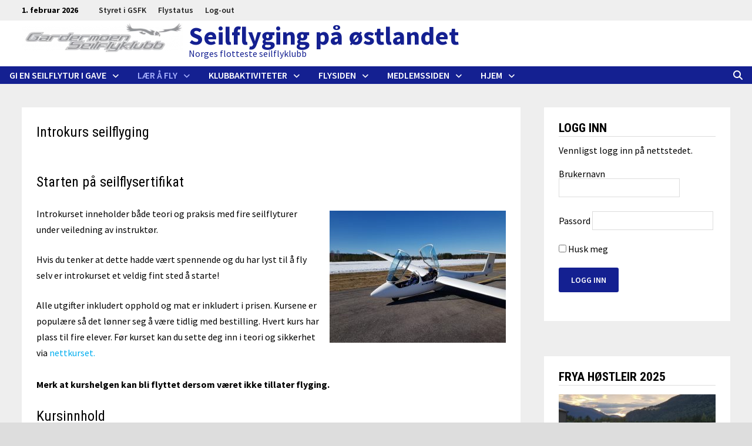

--- FILE ---
content_type: text/html; charset=UTF-8
request_url: https://gsfk.no/hvordan-blir-du-seilflypilot/fly-seilfly-fra-dag-en/
body_size: 21381
content:
<!doctype html>
<html lang="nb-NO">
<head>
	<meta charset="UTF-8">
	<meta name="viewport" content="width=device-width, initial-scale=1">
	<link rel="profile" href="https://gmpg.org/xfn/11">

	<script type="text/javascript" id="lpData">
/* <![CDATA[ */
var lpData = {"site_url":"https:\/\/gsfk.no","user_id":"0","theme":"bam","lp_rest_url":"https:\/\/gsfk.no\/wp-json\/","nonce":"547c34f3aa","is_course_archive":"","courses_url":"https:\/\/gsfk.no\/courses\/","urlParams":[],"lp_version":"4.3.2.7","lp_rest_load_ajax":"https:\/\/gsfk.no\/wp-json\/lp\/v1\/load_content_via_ajax\/","ajaxUrl":"https:\/\/gsfk.no\/wp-admin\/admin-ajax.php","lpAjaxUrl":"https:\/\/gsfk.no\/lp-ajax-handle","coverImageRatio":"5.16","toast":{"gravity":"bottom","position":"center","duration":3000,"close":1,"stopOnFocus":1,"classPrefix":"lp-toast"},"i18n":[]};
/* ]]> */
</script>
<script type="text/javascript" id="lpSettingCourses">
/* <![CDATA[ */
var lpSettingCourses = {"lpArchiveLoadAjax":"1","lpArchiveNoLoadAjaxFirst":"0","lpArchivePaginationType":"","noLoadCoursesJs":"0"};
/* ]]> */
</script>
		<style id="learn-press-custom-css">
			:root {
				--lp-container-max-width: 1290px;
				--lp-cotainer-padding: 1rem;
				--lp-primary-color: #d7ab0d;
				--lp-secondary-color: #004488;
			}
		</style>
		<title>Introkurs seilflyging &#8211; Seilflyging på østlandet</title>
<meta name='robots' content='max-image-preview:large' />
<link rel='dns-prefetch' href='//fonts.googleapis.com' />
<link rel="alternate" type="application/rss+xml" title="Seilflyging på østlandet &raquo; strøm" href="https://gsfk.no/feed/" />
<link rel="alternate" type="application/rss+xml" title="Seilflyging på østlandet &raquo; kommentarstrøm" href="https://gsfk.no/comments/feed/" />
<link rel="alternate" title="oEmbed (JSON)" type="application/json+oembed" href="https://gsfk.no/wp-json/oembed/1.0/embed?url=https%3A%2F%2Fgsfk.no%2Fhvordan-blir-du-seilflypilot%2Ffly-seilfly-fra-dag-en%2F" />
<link rel="alternate" title="oEmbed (XML)" type="text/xml+oembed" href="https://gsfk.no/wp-json/oembed/1.0/embed?url=https%3A%2F%2Fgsfk.no%2Fhvordan-blir-du-seilflypilot%2Ffly-seilfly-fra-dag-en%2F&#038;format=xml" />
<style id='wp-img-auto-sizes-contain-inline-css' type='text/css'>
img:is([sizes=auto i],[sizes^="auto," i]){contain-intrinsic-size:3000px 1500px}
/*# sourceURL=wp-img-auto-sizes-contain-inline-css */
</style>
<link rel='stylesheet' id='pt-cv-public-style-css' href='https://gsfk.no/wp-content/plugins/content-views-query-and-display-post-page/public/assets/css/cv.css?ver=4.3' type='text/css' media='all' />
<style id='wp-emoji-styles-inline-css' type='text/css'>

	img.wp-smiley, img.emoji {
		display: inline !important;
		border: none !important;
		box-shadow: none !important;
		height: 1em !important;
		width: 1em !important;
		margin: 0 0.07em !important;
		vertical-align: -0.1em !important;
		background: none !important;
		padding: 0 !important;
	}
/*# sourceURL=wp-emoji-styles-inline-css */
</style>
<link rel='stylesheet' id='wp-block-library-css' href='https://gsfk.no/wp-includes/css/dist/block-library/style.min.css?ver=6.9' type='text/css' media='all' />
<style id='wp-block-library-theme-inline-css' type='text/css'>
.wp-block-audio :where(figcaption){color:#555;font-size:13px;text-align:center}.is-dark-theme .wp-block-audio :where(figcaption){color:#ffffffa6}.wp-block-audio{margin:0 0 1em}.wp-block-code{border:1px solid #ccc;border-radius:4px;font-family:Menlo,Consolas,monaco,monospace;padding:.8em 1em}.wp-block-embed :where(figcaption){color:#555;font-size:13px;text-align:center}.is-dark-theme .wp-block-embed :where(figcaption){color:#ffffffa6}.wp-block-embed{margin:0 0 1em}.blocks-gallery-caption{color:#555;font-size:13px;text-align:center}.is-dark-theme .blocks-gallery-caption{color:#ffffffa6}:root :where(.wp-block-image figcaption){color:#555;font-size:13px;text-align:center}.is-dark-theme :root :where(.wp-block-image figcaption){color:#ffffffa6}.wp-block-image{margin:0 0 1em}.wp-block-pullquote{border-bottom:4px solid;border-top:4px solid;color:currentColor;margin-bottom:1.75em}.wp-block-pullquote :where(cite),.wp-block-pullquote :where(footer),.wp-block-pullquote__citation{color:currentColor;font-size:.8125em;font-style:normal;text-transform:uppercase}.wp-block-quote{border-left:.25em solid;margin:0 0 1.75em;padding-left:1em}.wp-block-quote cite,.wp-block-quote footer{color:currentColor;font-size:.8125em;font-style:normal;position:relative}.wp-block-quote:where(.has-text-align-right){border-left:none;border-right:.25em solid;padding-left:0;padding-right:1em}.wp-block-quote:where(.has-text-align-center){border:none;padding-left:0}.wp-block-quote.is-large,.wp-block-quote.is-style-large,.wp-block-quote:where(.is-style-plain){border:none}.wp-block-search .wp-block-search__label{font-weight:700}.wp-block-search__button{border:1px solid #ccc;padding:.375em .625em}:where(.wp-block-group.has-background){padding:1.25em 2.375em}.wp-block-separator.has-css-opacity{opacity:.4}.wp-block-separator{border:none;border-bottom:2px solid;margin-left:auto;margin-right:auto}.wp-block-separator.has-alpha-channel-opacity{opacity:1}.wp-block-separator:not(.is-style-wide):not(.is-style-dots){width:100px}.wp-block-separator.has-background:not(.is-style-dots){border-bottom:none;height:1px}.wp-block-separator.has-background:not(.is-style-wide):not(.is-style-dots){height:2px}.wp-block-table{margin:0 0 1em}.wp-block-table td,.wp-block-table th{word-break:normal}.wp-block-table :where(figcaption){color:#555;font-size:13px;text-align:center}.is-dark-theme .wp-block-table :where(figcaption){color:#ffffffa6}.wp-block-video :where(figcaption){color:#555;font-size:13px;text-align:center}.is-dark-theme .wp-block-video :where(figcaption){color:#ffffffa6}.wp-block-video{margin:0 0 1em}:root :where(.wp-block-template-part.has-background){margin-bottom:0;margin-top:0;padding:1.25em 2.375em}
/*# sourceURL=/wp-includes/css/dist/block-library/theme.min.css */
</style>
<style id='classic-theme-styles-inline-css' type='text/css'>
/*! This file is auto-generated */
.wp-block-button__link{color:#fff;background-color:#32373c;border-radius:9999px;box-shadow:none;text-decoration:none;padding:calc(.667em + 2px) calc(1.333em + 2px);font-size:1.125em}.wp-block-file__button{background:#32373c;color:#fff;text-decoration:none}
/*# sourceURL=/wp-includes/css/classic-themes.min.css */
</style>
<style id='global-styles-inline-css' type='text/css'>
:root{--wp--preset--aspect-ratio--square: 1;--wp--preset--aspect-ratio--4-3: 4/3;--wp--preset--aspect-ratio--3-4: 3/4;--wp--preset--aspect-ratio--3-2: 3/2;--wp--preset--aspect-ratio--2-3: 2/3;--wp--preset--aspect-ratio--16-9: 16/9;--wp--preset--aspect-ratio--9-16: 9/16;--wp--preset--color--black: #000000;--wp--preset--color--cyan-bluish-gray: #abb8c3;--wp--preset--color--white: #ffffff;--wp--preset--color--pale-pink: #f78da7;--wp--preset--color--vivid-red: #cf2e2e;--wp--preset--color--luminous-vivid-orange: #ff6900;--wp--preset--color--luminous-vivid-amber: #fcb900;--wp--preset--color--light-green-cyan: #7bdcb5;--wp--preset--color--vivid-green-cyan: #00d084;--wp--preset--color--pale-cyan-blue: #8ed1fc;--wp--preset--color--vivid-cyan-blue: #0693e3;--wp--preset--color--vivid-purple: #9b51e0;--wp--preset--gradient--vivid-cyan-blue-to-vivid-purple: linear-gradient(135deg,rgb(6,147,227) 0%,rgb(155,81,224) 100%);--wp--preset--gradient--light-green-cyan-to-vivid-green-cyan: linear-gradient(135deg,rgb(122,220,180) 0%,rgb(0,208,130) 100%);--wp--preset--gradient--luminous-vivid-amber-to-luminous-vivid-orange: linear-gradient(135deg,rgb(252,185,0) 0%,rgb(255,105,0) 100%);--wp--preset--gradient--luminous-vivid-orange-to-vivid-red: linear-gradient(135deg,rgb(255,105,0) 0%,rgb(207,46,46) 100%);--wp--preset--gradient--very-light-gray-to-cyan-bluish-gray: linear-gradient(135deg,rgb(238,238,238) 0%,rgb(169,184,195) 100%);--wp--preset--gradient--cool-to-warm-spectrum: linear-gradient(135deg,rgb(74,234,220) 0%,rgb(151,120,209) 20%,rgb(207,42,186) 40%,rgb(238,44,130) 60%,rgb(251,105,98) 80%,rgb(254,248,76) 100%);--wp--preset--gradient--blush-light-purple: linear-gradient(135deg,rgb(255,206,236) 0%,rgb(152,150,240) 100%);--wp--preset--gradient--blush-bordeaux: linear-gradient(135deg,rgb(254,205,165) 0%,rgb(254,45,45) 50%,rgb(107,0,62) 100%);--wp--preset--gradient--luminous-dusk: linear-gradient(135deg,rgb(255,203,112) 0%,rgb(199,81,192) 50%,rgb(65,88,208) 100%);--wp--preset--gradient--pale-ocean: linear-gradient(135deg,rgb(255,245,203) 0%,rgb(182,227,212) 50%,rgb(51,167,181) 100%);--wp--preset--gradient--electric-grass: linear-gradient(135deg,rgb(202,248,128) 0%,rgb(113,206,126) 100%);--wp--preset--gradient--midnight: linear-gradient(135deg,rgb(2,3,129) 0%,rgb(40,116,252) 100%);--wp--preset--font-size--small: 13px;--wp--preset--font-size--medium: 20px;--wp--preset--font-size--large: 36px;--wp--preset--font-size--x-large: 42px;--wp--preset--spacing--20: 0.44rem;--wp--preset--spacing--30: 0.67rem;--wp--preset--spacing--40: 1rem;--wp--preset--spacing--50: 1.5rem;--wp--preset--spacing--60: 2.25rem;--wp--preset--spacing--70: 3.38rem;--wp--preset--spacing--80: 5.06rem;--wp--preset--shadow--natural: 6px 6px 9px rgba(0, 0, 0, 0.2);--wp--preset--shadow--deep: 12px 12px 50px rgba(0, 0, 0, 0.4);--wp--preset--shadow--sharp: 6px 6px 0px rgba(0, 0, 0, 0.2);--wp--preset--shadow--outlined: 6px 6px 0px -3px rgb(255, 255, 255), 6px 6px rgb(0, 0, 0);--wp--preset--shadow--crisp: 6px 6px 0px rgb(0, 0, 0);}:where(.is-layout-flex){gap: 0.5em;}:where(.is-layout-grid){gap: 0.5em;}body .is-layout-flex{display: flex;}.is-layout-flex{flex-wrap: wrap;align-items: center;}.is-layout-flex > :is(*, div){margin: 0;}body .is-layout-grid{display: grid;}.is-layout-grid > :is(*, div){margin: 0;}:where(.wp-block-columns.is-layout-flex){gap: 2em;}:where(.wp-block-columns.is-layout-grid){gap: 2em;}:where(.wp-block-post-template.is-layout-flex){gap: 1.25em;}:where(.wp-block-post-template.is-layout-grid){gap: 1.25em;}.has-black-color{color: var(--wp--preset--color--black) !important;}.has-cyan-bluish-gray-color{color: var(--wp--preset--color--cyan-bluish-gray) !important;}.has-white-color{color: var(--wp--preset--color--white) !important;}.has-pale-pink-color{color: var(--wp--preset--color--pale-pink) !important;}.has-vivid-red-color{color: var(--wp--preset--color--vivid-red) !important;}.has-luminous-vivid-orange-color{color: var(--wp--preset--color--luminous-vivid-orange) !important;}.has-luminous-vivid-amber-color{color: var(--wp--preset--color--luminous-vivid-amber) !important;}.has-light-green-cyan-color{color: var(--wp--preset--color--light-green-cyan) !important;}.has-vivid-green-cyan-color{color: var(--wp--preset--color--vivid-green-cyan) !important;}.has-pale-cyan-blue-color{color: var(--wp--preset--color--pale-cyan-blue) !important;}.has-vivid-cyan-blue-color{color: var(--wp--preset--color--vivid-cyan-blue) !important;}.has-vivid-purple-color{color: var(--wp--preset--color--vivid-purple) !important;}.has-black-background-color{background-color: var(--wp--preset--color--black) !important;}.has-cyan-bluish-gray-background-color{background-color: var(--wp--preset--color--cyan-bluish-gray) !important;}.has-white-background-color{background-color: var(--wp--preset--color--white) !important;}.has-pale-pink-background-color{background-color: var(--wp--preset--color--pale-pink) !important;}.has-vivid-red-background-color{background-color: var(--wp--preset--color--vivid-red) !important;}.has-luminous-vivid-orange-background-color{background-color: var(--wp--preset--color--luminous-vivid-orange) !important;}.has-luminous-vivid-amber-background-color{background-color: var(--wp--preset--color--luminous-vivid-amber) !important;}.has-light-green-cyan-background-color{background-color: var(--wp--preset--color--light-green-cyan) !important;}.has-vivid-green-cyan-background-color{background-color: var(--wp--preset--color--vivid-green-cyan) !important;}.has-pale-cyan-blue-background-color{background-color: var(--wp--preset--color--pale-cyan-blue) !important;}.has-vivid-cyan-blue-background-color{background-color: var(--wp--preset--color--vivid-cyan-blue) !important;}.has-vivid-purple-background-color{background-color: var(--wp--preset--color--vivid-purple) !important;}.has-black-border-color{border-color: var(--wp--preset--color--black) !important;}.has-cyan-bluish-gray-border-color{border-color: var(--wp--preset--color--cyan-bluish-gray) !important;}.has-white-border-color{border-color: var(--wp--preset--color--white) !important;}.has-pale-pink-border-color{border-color: var(--wp--preset--color--pale-pink) !important;}.has-vivid-red-border-color{border-color: var(--wp--preset--color--vivid-red) !important;}.has-luminous-vivid-orange-border-color{border-color: var(--wp--preset--color--luminous-vivid-orange) !important;}.has-luminous-vivid-amber-border-color{border-color: var(--wp--preset--color--luminous-vivid-amber) !important;}.has-light-green-cyan-border-color{border-color: var(--wp--preset--color--light-green-cyan) !important;}.has-vivid-green-cyan-border-color{border-color: var(--wp--preset--color--vivid-green-cyan) !important;}.has-pale-cyan-blue-border-color{border-color: var(--wp--preset--color--pale-cyan-blue) !important;}.has-vivid-cyan-blue-border-color{border-color: var(--wp--preset--color--vivid-cyan-blue) !important;}.has-vivid-purple-border-color{border-color: var(--wp--preset--color--vivid-purple) !important;}.has-vivid-cyan-blue-to-vivid-purple-gradient-background{background: var(--wp--preset--gradient--vivid-cyan-blue-to-vivid-purple) !important;}.has-light-green-cyan-to-vivid-green-cyan-gradient-background{background: var(--wp--preset--gradient--light-green-cyan-to-vivid-green-cyan) !important;}.has-luminous-vivid-amber-to-luminous-vivid-orange-gradient-background{background: var(--wp--preset--gradient--luminous-vivid-amber-to-luminous-vivid-orange) !important;}.has-luminous-vivid-orange-to-vivid-red-gradient-background{background: var(--wp--preset--gradient--luminous-vivid-orange-to-vivid-red) !important;}.has-very-light-gray-to-cyan-bluish-gray-gradient-background{background: var(--wp--preset--gradient--very-light-gray-to-cyan-bluish-gray) !important;}.has-cool-to-warm-spectrum-gradient-background{background: var(--wp--preset--gradient--cool-to-warm-spectrum) !important;}.has-blush-light-purple-gradient-background{background: var(--wp--preset--gradient--blush-light-purple) !important;}.has-blush-bordeaux-gradient-background{background: var(--wp--preset--gradient--blush-bordeaux) !important;}.has-luminous-dusk-gradient-background{background: var(--wp--preset--gradient--luminous-dusk) !important;}.has-pale-ocean-gradient-background{background: var(--wp--preset--gradient--pale-ocean) !important;}.has-electric-grass-gradient-background{background: var(--wp--preset--gradient--electric-grass) !important;}.has-midnight-gradient-background{background: var(--wp--preset--gradient--midnight) !important;}.has-small-font-size{font-size: var(--wp--preset--font-size--small) !important;}.has-medium-font-size{font-size: var(--wp--preset--font-size--medium) !important;}.has-large-font-size{font-size: var(--wp--preset--font-size--large) !important;}.has-x-large-font-size{font-size: var(--wp--preset--font-size--x-large) !important;}
:where(.wp-block-post-template.is-layout-flex){gap: 1.25em;}:where(.wp-block-post-template.is-layout-grid){gap: 1.25em;}
:where(.wp-block-term-template.is-layout-flex){gap: 1.25em;}:where(.wp-block-term-template.is-layout-grid){gap: 1.25em;}
:where(.wp-block-columns.is-layout-flex){gap: 2em;}:where(.wp-block-columns.is-layout-grid){gap: 2em;}
:root :where(.wp-block-pullquote){font-size: 1.5em;line-height: 1.6;}
/*# sourceURL=global-styles-inline-css */
</style>
<link rel='stylesheet' id='better-recent-comments-css' href='https://gsfk.no/wp-content/plugins/better-recent-comments/assets/css/better-recent-comments.min.css?ver=6.9' type='text/css' media='all' />
<link rel='stylesheet' id='events-manager-css' href='https://gsfk.no/wp-content/plugins/events-manager/includes/css/events-manager.min.css?ver=7.2.3.1' type='text/css' media='all' />
<style id='events-manager-inline-css' type='text/css'>
body .em { --font-family : inherit; --font-weight : inherit; --font-size : 1em; --line-height : inherit; }
/*# sourceURL=events-manager-inline-css */
</style>
<link rel='stylesheet' id='page-list-style-css' href='https://gsfk.no/wp-content/plugins/page-list/css/page-list.css?ver=5.9' type='text/css' media='all' />
<link rel='stylesheet' id='woocommerce-layout-css' href='https://gsfk.no/wp-content/plugins/woocommerce/assets/css/woocommerce-layout.css?ver=10.4.3' type='text/css' media='all' />
<link rel='stylesheet' id='woocommerce-smallscreen-css' href='https://gsfk.no/wp-content/plugins/woocommerce/assets/css/woocommerce-smallscreen.css?ver=10.4.3' type='text/css' media='only screen and (max-width: 768px)' />
<link rel='stylesheet' id='woocommerce-general-css' href='https://gsfk.no/wp-content/plugins/woocommerce/assets/css/woocommerce.css?ver=10.4.3' type='text/css' media='all' />
<style id='woocommerce-inline-inline-css' type='text/css'>
.woocommerce form .form-row .required { visibility: visible; }
/*# sourceURL=woocommerce-inline-inline-css */
</style>
<link rel='stylesheet' id='wp-fullcalendar-css' href='https://gsfk.no/wp-content/plugins/wp-fullcalendar/includes/css/main.css?ver=1.6' type='text/css' media='all' />
<link rel='stylesheet' id='wp-fullcalendar-tippy-light-border-css' href='https://gsfk.no/wp-content/plugins/wp-fullcalendar/includes/css/tippy/light-border.css?ver=1.6' type='text/css' media='all' />
<link rel='stylesheet' id='jquery-ui-css' href='https://gsfk.no/wp-content/plugins/wp-fullcalendar/includes/css/jquery-ui/ui-lightness/jquery-ui.min.css?ver=1.6' type='text/css' media='all' />
<link rel='stylesheet' id='jquery-ui-theme-css' href='https://gsfk.no/wp-content/plugins/wp-fullcalendar/includes/css/jquery-ui/ui-lightness/theme.css?ver=1.6' type='text/css' media='all' />
<link rel='stylesheet' id='font-awesome-css' href='https://gsfk.no/wp-content/themes/bam/assets/fonts/css/all.min.css?ver=6.7.2' type='text/css' media='all' />
<link rel='stylesheet' id='bam-style-css' href='https://gsfk.no/wp-content/themes/bam/style.css?ver=1.3.5' type='text/css' media='all' />
<link rel='stylesheet' id='bam-google-fonts-css' href='https://fonts.googleapis.com/css?family=Source+Sans+Pro%3A100%2C200%2C300%2C400%2C500%2C600%2C700%2C800%2C900%2C100i%2C200i%2C300i%2C400i%2C500i%2C600i%2C700i%2C800i%2C900i|Roboto+Condensed%3A100%2C200%2C300%2C400%2C500%2C600%2C700%2C800%2C900%2C100i%2C200i%2C300i%2C400i%2C500i%2C600i%2C700i%2C800i%2C900i%26subset%3Dlatin' type='text/css' media='all' />
<link rel='stylesheet' id='tablepress-default-css' href='https://gsfk.no/wp-content/plugins/tablepress/css/build/default.css?ver=3.2.6' type='text/css' media='all' />
<link rel='stylesheet' id='learnpress-widgets-css' href='https://gsfk.no/wp-content/plugins/learnpress/assets/css/widgets.min.css?ver=4.3.2.7' type='text/css' media='all' />
<!--n2css--><!--n2js--><script type="text/javascript" src="https://gsfk.no/wp-includes/js/jquery/jquery.min.js?ver=3.7.1" id="jquery-core-js"></script>
<script type="text/javascript" src="https://gsfk.no/wp-includes/js/jquery/jquery-migrate.min.js?ver=3.4.1" id="jquery-migrate-js"></script>
<script type="text/javascript" src="https://gsfk.no/wp-includes/js/jquery/ui/core.min.js?ver=1.13.3" id="jquery-ui-core-js"></script>
<script type="text/javascript" src="https://gsfk.no/wp-includes/js/jquery/ui/mouse.min.js?ver=1.13.3" id="jquery-ui-mouse-js"></script>
<script type="text/javascript" src="https://gsfk.no/wp-includes/js/jquery/ui/sortable.min.js?ver=1.13.3" id="jquery-ui-sortable-js"></script>
<script type="text/javascript" src="https://gsfk.no/wp-includes/js/jquery/ui/datepicker.min.js?ver=1.13.3" id="jquery-ui-datepicker-js"></script>
<script type="text/javascript" id="jquery-ui-datepicker-js-after">
/* <![CDATA[ */
jQuery(function(jQuery){jQuery.datepicker.setDefaults({"closeText":"Lukk","currentText":"I dag","monthNames":["januar","februar","mars","april","mai","juni","juli","august","september","oktober","november","desember"],"monthNamesShort":["jan","feb","mar","apr","mai","jun","jul","aug","sep","okt","nov","des"],"nextText":"Neste","prevText":"Forrige","dayNames":["s\u00f8ndag","mandag","tirsdag","onsdag","torsdag","fredag","l\u00f8rdag"],"dayNamesShort":["s\u00f8n","man","tir","ons","tor","fre","l\u00f8r"],"dayNamesMin":["S","M","T","O","T","F","L"],"dateFormat":"d. MM yy","firstDay":1,"isRTL":false});});
//# sourceURL=jquery-ui-datepicker-js-after
/* ]]> */
</script>
<script type="text/javascript" src="https://gsfk.no/wp-includes/js/jquery/ui/resizable.min.js?ver=1.13.3" id="jquery-ui-resizable-js"></script>
<script type="text/javascript" src="https://gsfk.no/wp-includes/js/jquery/ui/draggable.min.js?ver=1.13.3" id="jquery-ui-draggable-js"></script>
<script type="text/javascript" src="https://gsfk.no/wp-includes/js/jquery/ui/controlgroup.min.js?ver=1.13.3" id="jquery-ui-controlgroup-js"></script>
<script type="text/javascript" src="https://gsfk.no/wp-includes/js/jquery/ui/checkboxradio.min.js?ver=1.13.3" id="jquery-ui-checkboxradio-js"></script>
<script type="text/javascript" src="https://gsfk.no/wp-includes/js/jquery/ui/button.min.js?ver=1.13.3" id="jquery-ui-button-js"></script>
<script type="text/javascript" src="https://gsfk.no/wp-includes/js/jquery/ui/dialog.min.js?ver=1.13.3" id="jquery-ui-dialog-js"></script>
<script type="text/javascript" id="events-manager-js-extra">
/* <![CDATA[ */
var EM = {"ajaxurl":"https://gsfk.no/wp-admin/admin-ajax.php","locationajaxurl":"https://gsfk.no/wp-admin/admin-ajax.php?action=locations_search","firstDay":"1","locale":"nb","dateFormat":"yy-mm-dd","ui_css":"https://gsfk.no/wp-content/plugins/events-manager/includes/css/jquery-ui/build.min.css","show24hours":"1","is_ssl":"1","autocomplete_limit":"10","calendar":{"breakpoints":{"small":560,"medium":908,"large":false},"month_format":"F Y"},"phone":"","datepicker":{"format":"d/m/Y"},"search":{"breakpoints":{"small":650,"medium":850,"full":false}},"url":"https://gsfk.no/wp-content/plugins/events-manager","assets":{"input.em-uploader":{"js":{"em-uploader":{"url":"https://gsfk.no/wp-content/plugins/events-manager/includes/js/em-uploader.js?v=7.2.3.1","event":"em_uploader_ready"}}},".em-event-editor":{"js":{"event-editor":{"url":"https://gsfk.no/wp-content/plugins/events-manager/includes/js/events-manager-event-editor.js?v=7.2.3.1","event":"em_event_editor_ready"}},"css":{"event-editor":"https://gsfk.no/wp-content/plugins/events-manager/includes/css/events-manager-event-editor.min.css?v=7.2.3.1"}},".em-recurrence-sets, .em-timezone":{"js":{"luxon":{"url":"luxon/luxon.js?v=7.2.3.1","event":"em_luxon_ready"}}},".em-booking-form, #em-booking-form, .em-booking-recurring, .em-event-booking-form":{"js":{"em-bookings":{"url":"https://gsfk.no/wp-content/plugins/events-manager/includes/js/bookingsform.js?v=7.2.3.1","event":"em_booking_form_js_loaded"}}},"#em-opt-archetypes":{"js":{"archetypes":"https://gsfk.no/wp-content/plugins/events-manager/includes/js/admin-archetype-editor.js?v=7.2.3.1","archetypes_ms":"https://gsfk.no/wp-content/plugins/events-manager/includes/js/admin-archetypes.js?v=7.2.3.1","qs":"qs/qs.js?v=7.2.3.1"}}},"cached":"1","bookingInProgress":"Vennligst vent mens bestillingen blir sendt.","tickets_save":"Lagre billett","bookingajaxurl":"https://gsfk.no/wp-admin/admin-ajax.php","bookings_export_save":"Eksporter bestillinger","bookings_settings_save":"Lagre innstillinger","booking_delete":"Er du sikker p\u00e5 at du vil slette?","booking_offset":"30","bookings":{"submit_button":{"text":{"default":"Send p\u00e5melding","free":"Send p\u00e5melding","payment":"Send p\u00e5melding","processing":"Processing ..."}},"update_listener":""},"bb_full":"Ingen plasser igjen","bb_book":"Meld deg p\u00e5","bb_booking":"P\u00e5melding ....","bb_booked":"P\u00e5melding sendt inn","bb_error":"P\u00e5melding feil. Pr\u00f8v igjen?","bb_cancel":"Avbryt","bb_canceling":"Avbryter ...","bb_cancelled":"Kansellert","bb_cancel_error":"Avmelding feilet. Pr\u00f8v igjen?","txt_search":"S\u00f8k","txt_searching":"S\u00f8ker ...","txt_loading":"Laster inn...","event_detach_warning":"Er du sikker p\u00e5 at du \u00f8nsker \u00e5 koble fra dette arrangementet? Ved \u00e5 gj\u00f8re dette, vil dette arrangementet v\u00e6re uavhengig av gjentakende sett med arrangementer.","delete_recurrence_warning":"Er du sikker p\u00e5 at du vil slette alle gjentakelser av dette arrangementet? Alle arrangementer vil bli flyttet til papirkurven.","disable_bookings_warning":"Er du sikker p\u00e5 at du vil deaktivere bestillinger? Hvis du gj\u00f8r dette og lagrer, vil du miste alle tidligere bestillinger. Hvis du \u00f8nsker \u00e5 hindre ytterligere bestillinger, redusere antall plasser tilgjengelig til antall bestillinger du har for \u00f8yeblikket","booking_warning_cancel":"Er du sikker p\u00e5 at du vil avbryte denne bestillingen?"};
//# sourceURL=events-manager-js-extra
/* ]]> */
</script>
<script type="text/javascript" src="https://gsfk.no/wp-content/plugins/events-manager/includes/js/events-manager.js?ver=7.2.3.1" id="events-manager-js"></script>
<script type="text/javascript" src="https://gsfk.no/wp-content/plugins/woocommerce/assets/js/jquery-blockui/jquery.blockUI.min.js?ver=2.7.0-wc.10.4.3" id="wc-jquery-blockui-js" defer="defer" data-wp-strategy="defer"></script>
<script type="text/javascript" id="wc-add-to-cart-js-extra">
/* <![CDATA[ */
var wc_add_to_cart_params = {"ajax_url":"/wp-admin/admin-ajax.php","wc_ajax_url":"/?wc-ajax=%%endpoint%%","i18n_view_cart":"Vis handlekurv","cart_url":"https://gsfk.no/medlemssider/handlekurv/","is_cart":"","cart_redirect_after_add":"no"};
//# sourceURL=wc-add-to-cart-js-extra
/* ]]> */
</script>
<script type="text/javascript" src="https://gsfk.no/wp-content/plugins/woocommerce/assets/js/frontend/add-to-cart.min.js?ver=10.4.3" id="wc-add-to-cart-js" defer="defer" data-wp-strategy="defer"></script>
<script type="text/javascript" src="https://gsfk.no/wp-content/plugins/woocommerce/assets/js/js-cookie/js.cookie.min.js?ver=2.1.4-wc.10.4.3" id="wc-js-cookie-js" defer="defer" data-wp-strategy="defer"></script>
<script type="text/javascript" id="woocommerce-js-extra">
/* <![CDATA[ */
var woocommerce_params = {"ajax_url":"/wp-admin/admin-ajax.php","wc_ajax_url":"/?wc-ajax=%%endpoint%%","i18n_password_show":"Vis passord","i18n_password_hide":"Skjul passord"};
//# sourceURL=woocommerce-js-extra
/* ]]> */
</script>
<script type="text/javascript" src="https://gsfk.no/wp-content/plugins/woocommerce/assets/js/frontend/woocommerce.min.js?ver=10.4.3" id="woocommerce-js" defer="defer" data-wp-strategy="defer"></script>
<script type="text/javascript" src="https://gsfk.no/wp-includes/js/jquery/ui/menu.min.js?ver=1.13.3" id="jquery-ui-menu-js"></script>
<script type="text/javascript" src="https://gsfk.no/wp-includes/js/jquery/ui/selectmenu.min.js?ver=1.13.3" id="jquery-ui-selectmenu-js"></script>
<script type="text/javascript" src="https://gsfk.no/wp-includes/js/jquery/ui/tooltip.min.js?ver=1.13.3" id="jquery-ui-tooltip-js"></script>
<script type="text/javascript" src="https://gsfk.no/wp-includes/js/dist/vendor/moment.min.js?ver=2.30.1" id="moment-js"></script>
<script type="text/javascript" id="moment-js-after">
/* <![CDATA[ */
moment.updateLocale( 'nb_NO', {"months":["januar","februar","mars","april","mai","juni","juli","august","september","oktober","november","desember"],"monthsShort":["jan","feb","mar","apr","mai","jun","jul","aug","sep","okt","nov","des"],"weekdays":["s\u00f8ndag","mandag","tirsdag","onsdag","torsdag","fredag","l\u00f8rdag"],"weekdaysShort":["s\u00f8n","man","tir","ons","tor","fre","l\u00f8r"],"week":{"dow":1},"longDateFormat":{"LT":"H:i","LTS":null,"L":null,"LL":"j. F Y","LLL":"j. F Y H:i","LLLL":null}} );
//# sourceURL=moment-js-after
/* ]]> */
</script>
<script type="text/javascript" id="wp-fullcalendar-js-extra">
/* <![CDATA[ */
var WPFC = {"ajaxurl":"https://gsfk.no/wp-admin/admin-ajax.php?action=WP_FullCalendar","firstDay":"1","wpfc_theme":"jquery-ui","wpfc_limit":"3","wpfc_limit_txt":"more ...","timeFormat":"h(:mm)A","defaultView":"month","weekends":"true","header":{"left":"prev,next today","center":"title","right":"month,basicWeek"},"wpfc_qtips":"1","tippy_theme":"light-border","tippy_placement":"auto","tippy_loading":"Loading..."};
//# sourceURL=wp-fullcalendar-js-extra
/* ]]> */
</script>
<script type="text/javascript" src="https://gsfk.no/wp-content/plugins/wp-fullcalendar/includes/js/main.js?ver=1.6" id="wp-fullcalendar-js"></script>
<script type="text/javascript" src="https://gsfk.no/wp-content/plugins/learnpress/assets/js/dist/loadAJAX.min.js?ver=4.3.2.7" id="lp-load-ajax-js" async="async" data-wp-strategy="async"></script>
<link rel="https://api.w.org/" href="https://gsfk.no/wp-json/" /><link rel="alternate" title="JSON" type="application/json" href="https://gsfk.no/wp-json/wp/v2/pages/95" /><link rel="EditURI" type="application/rsd+xml" title="RSD" href="https://gsfk.no/xmlrpc.php?rsd" />
<meta name="generator" content="WordPress 6.9" />
<meta name="generator" content="WooCommerce 10.4.3" />
<link rel="canonical" href="https://gsfk.no/hvordan-blir-du-seilflypilot/fly-seilfly-fra-dag-en/" />
<link rel='shortlink' href='https://gsfk.no/?p=95' />
	<noscript><style>.woocommerce-product-gallery{ opacity: 1 !important; }</style></noscript>
	<meta name="generator" content="Elementor 3.34.4; features: additional_custom_breakpoints; settings: css_print_method-external, google_font-disabled, font_display-auto">
			<style>
				.e-con.e-parent:nth-of-type(n+4):not(.e-lazyloaded):not(.e-no-lazyload),
				.e-con.e-parent:nth-of-type(n+4):not(.e-lazyloaded):not(.e-no-lazyload) * {
					background-image: none !important;
				}
				@media screen and (max-height: 1024px) {
					.e-con.e-parent:nth-of-type(n+3):not(.e-lazyloaded):not(.e-no-lazyload),
					.e-con.e-parent:nth-of-type(n+3):not(.e-lazyloaded):not(.e-no-lazyload) * {
						background-image: none !important;
					}
				}
				@media screen and (max-height: 640px) {
					.e-con.e-parent:nth-of-type(n+2):not(.e-lazyloaded):not(.e-no-lazyload),
					.e-con.e-parent:nth-of-type(n+2):not(.e-lazyloaded):not(.e-no-lazyload) * {
						background-image: none !important;
					}
				}
			</style>
					<style type="text/css">
				</style>
		<link rel="icon" href="https://gsfk.no/wp-content/uploads/2021/04/cropped-cropped-gsfk_logo-2-75x75.png" sizes="32x32" />
<link rel="icon" href="https://gsfk.no/wp-content/uploads/2021/04/cropped-cropped-gsfk_logo-2-200x200.png" sizes="192x192" />
<link rel="apple-touch-icon" href="https://gsfk.no/wp-content/uploads/2021/04/cropped-cropped-gsfk_logo-2-200x200.png" />
<meta name="msapplication-TileImage" content="https://gsfk.no/wp-content/uploads/2021/04/cropped-cropped-gsfk_logo-2-300x300.png" />

		<style type="text/css" id="theme-custom-css">
			/* Color CSS */
                
                    blockquote {
                        border-left: 4px solid #b5b5ff;
                    }

                    button,
                    input[type="button"],
                    input[type="reset"],
                    input[type="submit"] {
                        background: #b5b5ff;
                    }

                    .wp-block-search .wp-block-search__button {
                        background: #b5b5ff;
                    }

                    .bam-readmore {
                        background: #b5b5ff;
                    }

                    .site-title a, .site-description {
                        color: #b5b5ff;
                    }

                    .site-header.default-style .main-navigation ul li a:hover {
                        color: #b5b5ff;
                    }

                    .site-header.default-style .main-navigation ul ul li a:hover {
                        background: #b5b5ff;
                    }

                    .site-header.default-style .main-navigation .current_page_item > a,
                    .site-header.default-style .main-navigation .current-menu-item > a,
                    .site-header.default-style .main-navigation .current_page_ancestor > a,
                    .site-header.default-style .main-navigation .current-menu-ancestor > a {
                        color: #b5b5ff;
                    }

                    .site-header.horizontal-style .main-navigation ul li a:hover {
                        color: #b5b5ff;
                    }

                    .site-header.horizontal-style .main-navigation ul ul li a:hover {
                        background: #b5b5ff;
                    }

                    .site-header.horizontal-style .main-navigation .current_page_item > a,
                    .site-header.horizontal-style .main-navigation .current-menu-item > a,
                    .site-header.horizontal-style .main-navigation .current_page_ancestor > a,
                    .site-header.horizontal-style .main-navigation .current-menu-ancestor > a {
                        color: #b5b5ff;
                    }

                    .posts-navigation .nav-previous a:hover,
                    .posts-navigation .nav-next a:hover {
                        color: #b5b5ff;
                    }

                    .post-navigation .nav-previous .post-title:hover,
                    .post-navigation .nav-next .post-title:hover {
                        color: #b5b5ff;
                    }

                    .pagination .page-numbers.current {
                        background: #b5b5ff;
                        border: 1px solid #b5b5ff;
                        color: #ffffff;
                    }
                      
                    .pagination a.page-numbers:hover {
                        background: #b5b5ff;
                        border: 1px solid #b5b5ff;
                    }

                    .widget a:hover,
                    .widget ul li a:hover {
                        color: #b5b5ff;
                    }

                    li.bm-tab.th-ui-state-active a {
                        border-bottom: 1px solid #b5b5ff;
                    }

                    .footer-widget-area .widget a:hover {
                        color: #b5b5ff;
                    }

                    .bms-title a:hover {
                        color: #b5b5ff;
                    }

                    .bam-entry .entry-title a:hover {
                        color: #b5b5ff;
                    }

                    .related-post-meta a:hover,
                    .entry-meta a:hover {
                        color: #b5b5ff;
                    }

                    .related-post-meta .byline a:hover,
                    .entry-meta .byline a:hover {
                        color: #b5b5ff;
                    }

                    .cat-links a {
                        color: #b5b5ff;
                    }

                    .tags-links a:hover {
                        background: #b5b5ff;
                    }

                    .related-post-title a:hover {
                        color: #b5b5ff;
                    }

                    .author-posts-link:hover {
                        color: #b5b5ff;
                    }

                    .comment-author a {
                        color: #b5b5ff;
                    }

                    .comment-metadata a:hover,
                    .comment-metadata a:focus,
                    .pingback .comment-edit-link:hover,
                    .pingback .comment-edit-link:focus {
                        color: #b5b5ff;
                    }

                    .comment-reply-link:hover,
                    .comment-reply-link:focus {
                        background: #b5b5ff;
                    }

                    .comment-notes a:hover,
                    .comment-awaiting-moderation a:hover,
                    .logged-in-as a:hover,
                    .form-allowed-tags a:hover {
                        color: #b5b5ff;
                    }

                    .required {
                        color: #b5b5ff;
                    }

                    .comment-reply-title small a:before {
                        color: #b5b5ff;
                    }

                    .wp-block-quote {
                        border-left: 4px solid #b5b5ff;
                    }

                    .wp-block-quote[style*="text-align:right"], .wp-block-quote[style*="text-align: right"] {
                        border-right: 4px solid #b5b5ff;
                    }

                    .site-info a:hover {
                        color: #b5b5ff;
                    }

                    #bam-tags a, .widget_tag_cloud .tagcloud a {
                        background: #b5b5ff;
                    }

                
                    .site-title a, .site-description,
                    .site-header.horizontal-style .site-description {
                        color: #142091;
                    }
                
                    .page-content a:hover,
                    .entry-content a:hover {
                        color: #00aeef;
                    }
                
                    button,
                    input[type="button"],
                    input[type="reset"],
                    input[type="submit"],
                    .wp-block-search .wp-block-search__button,
                    .bam-readmore {
                        background: #142091;
                    }
                
                    button,
                    input[type="button"],
                    input[type="reset"],
                    input[type="submit"],
                    .wp-block-search .wp-block-search__button,
                    .bam-readmore {
                        color: #ffffff;
                    }
                
                    button:hover,
                    input[type="button"]:hover,
                    input[type="reset"]:hover,
                    input[type="submit"]:hover,
                    .wp-block-search .wp-block-search__button:hover,
                    .bam-readmore:hover {
                        background: #142091;
                    }
                
                    body.boxed-layout.custom-background,
                    body.boxed-layout {
                        background-color: #dddddd;
                    }
                
                    body.boxed-layout.custom-background.separate-containers,
                    body.boxed-layout.separate-containers {
                        background-color: #dddddd;
                    }
                
                    body.wide-layout.custom-background.separate-containers,
                    body.wide-layout.separate-containers {
                        background-color: #eeeeee;
                    }
                
                    .related-post-meta .byline a:hover, 
                    .entry-meta .byline a:hover,
                    .related-post-meta a:hover, 
                    .entry-meta a:hover {
                        color: #eeee22;
                    }
                /* Header CSS */
                    @media( max-width: 480px ) {
                        .site-logo-image img {
                            max-width: 150px;
                        }
                    }
                
                        .site-header.default-style .main-navigation ul li a, .site-header.default-style .bam-search-button-icon, .site-header.default-style .menu-toggle { line-height: 30px; }
                        .site-header.default-style .main-navigation ul ul li a { line-height: 1.3; }
                        .site-header.default-style .bam-search-box-container { top: 30px }
                    
                        .site-header.default-style .main-navigation { background: #142091; }
                    
                        .site-header.default-style .main-navigation ul li a:hover { color: #a8b2ff; }
                        .site-header.default-style .main-navigation .current_page_item > a, .site-header.default-style .main-navigation .current-menu-item > a, .site-header.default-style .main-navigation .current_page_ancestor > a, .site-header.default-style .main-navigation .current-menu-ancestor > a { color: #a8b2ff; }
                    
                        .site-header.default-style .main-navigation ul ul {
                            background-color: #000e91;
                        }
                    
                        .site-header.default-style .main-navigation ul ul li a:hover {
                            background-color: #a8b2ff;
                        }
                    
                        .site-header.default-style #site-header-inner {
                            padding-top: 4px;
                        }
                    
                        .site-header.default-style #site-header-inner {
                            padding-bottom: 4px;
                        }
                    /* Top Bar CSS */
                    .bam-topbar, .top-navigation ul ul {
                        background: #efefef;
                    }
                
                    .bam-topbar a:hover {
                        color: #142091;
                    }
                /* Typography CSS */body, button, input, select, optgroup, textarea{font-size:16px;line-height:1;color:#000000;}@media(max-width: 768px){body, button, input, select, optgroup, textarea{font-size:16px;}}@media(max-width: 480px){body, button, input, select, optgroup, textarea{font-size:16px;}}h1, h2, h3, h4, h5, h6, .site-title, .bam-entry .entry-title a, .widget-title, .is-style-bam-widget-title, .entry-title, .related-section-title, .related-post-title a, .single .entry-title, .archive .page-title{line-height:1;}h1{font-size:24px;}.main-navigation ul ul a, .site-header.default-style .main-navigation ul ul a, .site-header.horizontal-style .main-navigation ul ul a{line-height:1;}.bam-entry .entry-title a{font-size:20px;line-height:1;}.bam-single-post .entry-content{font-size:16px;line-height:1;color:#000000;}.page-entry-title{line-height:1;}		</style>

	</head>

<body class="wp-singular page-template-default page page-id-95 page-child parent-pageid-70 wp-custom-logo wp-embed-responsive wp-theme-bam theme-bam woocommerce-no-js boxed-layout right-sidebar separate-containers elementor-default elementor-kit-379">



<div id="page" class="site">
	<a class="skip-link screen-reader-text" href="#content">Gå til innhold</a>

	
<div id="topbar" class="bam-topbar clearfix">

    <div class="container">

                    <span class="bam-date">1. februar 2026</span>
        
            <div id="top-navigation" class="top-navigation">
        <div class="menu-infomeny-topp-container"><ul id="top-menu" class="menu"><li id="menu-item-4438" class="menu-item menu-item-type-post_type menu-item-object-page menu-item-4438"><a href="https://gsfk.no/medlemssider/styre-og-verv/">Styret i GSFK</a></li>
<li id="menu-item-4439" class="menu-item menu-item-type-post_type menu-item-object-page menu-item-4439"><a href="https://gsfk.no/medlemssider/detaljert-flystatus/">Flystatus</a></li>
<li id="menu-item-7661" class="menu-item menu-item-type-custom menu-item-object-custom menu-item-7661"><a href="https://gsfk.no/innsidestart/?action=logout">Log-out</a></li>
</ul></div>					
    </div>		

        
    </div>

</div>
	


<header id="masthead" class="site-header default-style">

    
    

<div id="site-header-inner" class="clearfix container left-logo">

    <div class="site-branding">
    <div class="site-branding-inner">

                    <div class="site-logo-image"><a href="https://gsfk.no/" class="custom-logo-link" rel="home"><img width="274" height="50" src="https://gsfk.no/wp-content/uploads/2021/06/logogsfk.png" class="custom-logo" alt="Seilflyging på østlandet" decoding="async" /></a></div>
        
        <div class="site-branding-text">
                            <p class="site-title"><a href="https://gsfk.no/" rel="home">Seilflyging på østlandet</a></p>
                                <p class="site-description">Norges flotteste seilflyklubb</p>
                    </div><!-- .site-branding-text -->

    </div><!-- .site-branding-inner -->
</div><!-- .site-branding -->
        
</div><!-- #site-header-inner -->



<nav id="site-navigation" class="main-navigation">

    <div id="site-navigation-inner" class="align-left show-search">
        
        <div class="menu-toppmeny-container"><ul id="primary-menu" class="menu"><li id="menu-item-7968" class="menu-item menu-item-type-post_type menu-item-object-page menu-item-has-children menu-item-7968"><a href="https://gsfk.no/om-a-fly-seilfly/opplevelser/">Gi en seilflytur i gave</a>
<ul class="sub-menu">
	<li id="menu-item-7970" class="menu-item menu-item-type-post_type menu-item-object-page menu-item-7970"><a href="https://gsfk.no/om-a-fly-seilfly/opplevelser/">Bestill en seilflytur</a></li>
	<li id="menu-item-8437" class="menu-item menu-item-type-post_type menu-item-object-page menu-item-8437"><a href="https://gsfk.no/om-a-fly-seilfly/seilflytur-eller-introduksjonskurs/">Seilflytur eller introduksjonskurs?</a></li>
	<li id="menu-item-7967" class="menu-item menu-item-type-post_type menu-item-object-page menu-item-7967"><a href="https://gsfk.no/om-a-fly-seilfly/gaverkort/">Jeg har fått en seilflytur</a></li>
</ul>
</li>
<li id="menu-item-106" class="menu-item menu-item-type-post_type menu-item-object-page current-page-ancestor current-menu-ancestor current-menu-parent current-page-parent current_page_parent current_page_ancestor menu-item-has-children menu-item-106"><a href="https://gsfk.no/hvordan-blir-du-seilflypilot/">Lær å fly</a>
<ul class="sub-menu">
	<li id="menu-item-2003" class="menu-item menu-item-type-post_type menu-item-object-page menu-item-has-children menu-item-2003"><a href="https://gsfk.no/seilflyskole/">Seilflysertifikat</a>
	<ul class="sub-menu">
		<li id="menu-item-8878" class="menu-item menu-item-type-post_type menu-item-object-page menu-item-8878"><a href="https://gsfk.no/seilflyskole/">Seilflysertifikat</a></li>
		<li id="menu-item-8877" class="menu-item menu-item-type-post_type menu-item-object-page menu-item-8877"><a href="https://gsfk.no/seilflyskole/teori-til-seiflysertifikat/">Teori til seilflysertifikat</a></li>
		<li id="menu-item-4132" class="menu-item menu-item-type-post_type menu-item-object-page menu-item-4132"><a href="https://gsfk.no/seilflykurs/">Seilflykurs på nett</a></li>
		<li id="menu-item-2021" class="menu-item menu-item-type-post_type menu-item-object-page menu-item-2021"><a href="https://gsfk.no/seilflyskole/instruktorsiden/">Instruktørsiden</a></li>
	</ul>
</li>
	<li id="menu-item-108" class="menu-item menu-item-type-post_type menu-item-object-page current-menu-item page_item page-item-95 current_page_item menu-item-108"><a href="https://gsfk.no/hvordan-blir-du-seilflypilot/fly-seilfly-fra-dag-en/" aria-current="page">Introkurs seilflyging</a></li>
	<li id="menu-item-107" class="menu-item menu-item-type-post_type menu-item-object-page menu-item-107"><a href="https://gsfk.no/hvordan-blir-du-seilflypilot/for-du-begynner-seilflyopplaering/">Før du begynner seilflyopplæring</a></li>
	<li id="menu-item-356" class="menu-item menu-item-type-post_type menu-item-object-page menu-item-356"><a href="https://gsfk.no/hvordan-blir-du-seilflypilot/progresjon-2/">Steg for steg mot seilflylappen</a></li>
	<li id="menu-item-411" class="menu-item menu-item-type-post_type menu-item-object-page menu-item-411"><a href="https://gsfk.no/om-gardermoen-seilflyklubb/bli-medlem/">Bli medlem</a></li>
	<li id="menu-item-307" class="menu-item menu-item-type-post_type menu-item-object-page menu-item-307"><a href="https://gsfk.no/hvordan-blir-du-seilflypilot/ungdom-og-seilfly-2/">Ungdom og Seilfly</a></li>
	<li id="menu-item-172" class="menu-item menu-item-type-post_type menu-item-object-page menu-item-172"><a href="https://gsfk.no/hvordan-blir-du-seilflypilot/ungdom-og-seilfly/">Luftsport for alle</a></li>
	<li id="menu-item-146" class="menu-item menu-item-type-post_type menu-item-object-page menu-item-146"><a href="https://gsfk.no/om-a-fly-seilfly/opplevelser-med-seilfly/">Fly uten motor</a></li>
	<li id="menu-item-398" class="menu-item menu-item-type-post_type menu-item-object-page menu-item-398"><a href="https://gsfk.no/om-a-fly-seilfly/prisliste-gsfk-medlemmer/">Hva koster det å fly</a></li>
	<li id="menu-item-299" class="menu-item menu-item-type-post_type menu-item-object-page menu-item-299"><a href="https://gsfk.no/om-a-fly-seilfly/flyene-vare/">Flyene våre</a></li>
	<li id="menu-item-670" class="menu-item menu-item-type-post_type menu-item-object-page menu-item-670"><a href="https://gsfk.no/om-a-fly-seilfly/se-vi-flyr/">Se vi flyr</a></li>
	<li id="menu-item-144" class="menu-item menu-item-type-post_type menu-item-object-page menu-item-144"><a href="https://gsfk.no/om-a-fly-seilfly/">Fantastiske opplevelser</a></li>
	<li id="menu-item-271" class="menu-item menu-item-type-post_type menu-item-object-page menu-item-271"><a href="https://gsfk.no/om-a-fly-seilfly/elementor-266/">Video om seilflyging på nett</a></li>
</ul>
</li>
<li id="menu-item-731" class="menu-item menu-item-type-post_type menu-item-object-page menu-item-has-children menu-item-731"><a href="https://gsfk.no/aktiviteter/">Klubbaktiviteter</a>
<ul class="sub-menu">
	<li id="menu-item-1972" class="menu-item menu-item-type-post_type menu-item-object-page menu-item-1972"><a href="https://gsfk.no/medlemssider/aktivitetsoversikt/">Terminliste</a></li>
	<li id="menu-item-1813" class="menu-item menu-item-type-post_type_archive menu-item-object-event menu-item-1813"><a href="https://gsfk.no/medlemssider/aktivitetsoversikt-2/">Kalender &#8211; terminliste</a></li>
	<li id="menu-item-1626" class="menu-item menu-item-type-post_type menu-item-object-page menu-item-1626"><a href="https://gsfk.no/aktiviteter/arsmote-gsfk/">Årsmøte GSFK</a></li>
	<li id="menu-item-3161" class="menu-item menu-item-type-post_type menu-item-object-page menu-item-3161"><a href="https://gsfk.no/aktiviteter/paskeflyging-starmoen/">Påskeflyging Starmoen</a></li>
	<li id="menu-item-1625" class="menu-item menu-item-type-post_type menu-item-object-page menu-item-1625"><a href="https://gsfk.no/aktiviteter/nome-og-gsfk-varsamling/">Pinsetur Lunde</a></li>
	<li id="menu-item-7117" class="menu-item menu-item-type-post_type menu-item-object-page menu-item-7117"><a href="https://gsfk.no/aktiviteter/kjeller-flydag/">Kjeller flydag</a></li>
	<li id="menu-item-9479" class="menu-item menu-item-type-post_type menu-item-object-page menu-item-9479"><a href="https://gsfk.no/aktiviteter/rookie-nm/">Rookie NM og klubbklasse NM</a></li>
	<li id="menu-item-1624" class="menu-item menu-item-type-post_type menu-item-object-page menu-item-1624"><a href="https://gsfk.no/aktiviteter/sommerleir-starmoen/">Sommerleir Starmoen</a></li>
	<li id="menu-item-737" class="menu-item menu-item-type-post_type menu-item-object-page menu-item-737"><a href="https://gsfk.no/aktiviteter/frya-hostleir/">Frya høstleir</a></li>
	<li id="menu-item-5323" class="menu-item menu-item-type-post_type menu-item-object-page menu-item-5323"><a href="https://gsfk.no/aktiviteter/vinterlagring-av-fly-og-materiell/">Vinterlagring av fly og materiell</a></li>
	<li id="menu-item-5330" class="menu-item menu-item-type-post_type menu-item-object-page menu-item-5330"><a href="https://gsfk.no/aktiviteter/sikkerhetskveld/">Sikkerhetskveld etter sesongavslutning</a></li>
</ul>
</li>
<li id="menu-item-10155" class="menu-item menu-item-type-post_type menu-item-object-page menu-item-has-children menu-item-10155"><a href="https://gsfk.no/strekkflyging/">Flysiden</a>
<ul class="sub-menu">
	<li id="menu-item-10830" class="menu-item menu-item-type-custom menu-item-object-custom menu-item-10830"><a href="https://flightbook.glidernet.org/logbook/ENELVE/">Loggbok Starmoen ekstern side</a></li>
	<li id="menu-item-10831" class="menu-item menu-item-type-custom menu-item-object-custom menu-item-10831"><a href="https://nlf.no/grener/seilfly/seilflyseksjonen/rikssenter---ors/webkamera-starmoen/">Nettkamera Starmoen ekstern side</a></li>
	<li id="menu-item-10430" class="menu-item menu-item-type-post_type menu-item-object-page menu-item-10430"><a href="https://gsfk.no/seilflykurs/">Seilflykurs på nett</a></li>
	<li id="menu-item-10157" class="menu-item menu-item-type-post_type menu-item-object-page menu-item-10157"><a href="https://gsfk.no/strekkflyging/xcsoar-siden/">XCSOAR</a></li>
	<li id="menu-item-9388" class="menu-item menu-item-type-post_type menu-item-object-page menu-item-9388"><a href="https://gsfk.no/strekkflyging/flarm-siden/">OGN-FLARM siden</a></li>
	<li id="menu-item-10431" class="menu-item menu-item-type-post_type menu-item-object-page menu-item-10431"><a href="https://gsfk.no/strekkflyging/strekkoppgaver/">Strekkoppgaver</a></li>
	<li id="menu-item-3852" class="menu-item menu-item-type-post_type menu-item-object-page menu-item-3852"><a href="https://gsfk.no/medlemssider/detaljert-flystatus/">Flystatus &#8211; reservere fly</a></li>
</ul>
</li>
<li id="menu-item-455" class="menu-item menu-item-type-post_type menu-item-object-page menu-item-has-children menu-item-455"><a href="https://gsfk.no/medlemssider/">Medlemssiden</a>
<ul class="sub-menu">
	<li id="menu-item-10400" class="menu-item menu-item-type-post_type menu-item-object-page menu-item-10400"><a href="https://gsfk.no/medlemssider/bli-kjent-med-klubben/">Bli kjent med klubben</a></li>
	<li id="menu-item-3072" class="menu-item menu-item-type-post_type menu-item-object-page menu-item-3072"><a href="https://gsfk.no/medlemssider/for-du-kan-fly-betaling-og-registrering/">Årskort og registrering</a></li>
	<li id="menu-item-2824" class="menu-item menu-item-type-custom menu-item-object-custom menu-item-has-children menu-item-2824"><a href="/medlemssider/my-account/">Min konto</a>
	<ul class="sub-menu">
		<li id="menu-item-8418" class="menu-item menu-item-type-post_type menu-item-object-page menu-item-8418"><a href="https://gsfk.no/medlemssider/introduksjon-til-nettsidene/">Registret bruker på nettsidene</a></li>
		<li id="menu-item-4752" class="menu-item menu-item-type-post_type menu-item-object-page menu-item-4752"><a href="https://gsfk.no/medlemssider/my-bookings/">Mine påmeldinger</a></li>
		<li id="menu-item-3333" class="menu-item menu-item-type-post_type menu-item-object-page menu-item-3333"><a href="https://gsfk.no/medlemssider/bruksanvisning-gsfk-web/">Web bruksanvisning</a></li>
		<li id="menu-item-2825" class="menu-item menu-item-type-custom menu-item-object-custom menu-item-2825"><a href="/medlemssider/my-account/glemt-passord/">Mistet passord</a></li>
	</ul>
</li>
	<li id="menu-item-8441" class="menu-item menu-item-type-post_type menu-item-object-page menu-item-8441"><a href="https://gsfk.no/medlemssider/meld-deg-pa-flyging/">Meld deg på flyging til helgen</a></li>
	<li id="menu-item-2985" class="menu-item menu-item-type-post_type menu-item-object-page menu-item-2985"><a href="https://gsfk.no/medlemssider/elektronisk-daglogg/">Elektronisk flydaglogg</a></li>
	<li id="menu-item-4886" class="menu-item menu-item-type-post_type menu-item-object-page menu-item-4886"><a href="https://gsfk.no/medlemssider/klubbavtaler-flyleie/">Klubbavtaler flyleie</a></li>
	<li id="menu-item-2164" class="menu-item menu-item-type-post_type menu-item-object-page menu-item-2164"><a href="https://gsfk.no/medlemssider/lov-for-gardermoen-seilflyklubb/">Lov for Gardermoen Seilflyklubb</a></li>
	<li id="menu-item-2640" class="menu-item menu-item-type-post_type menu-item-object-page menu-item-2640"><a href="https://gsfk.no/medlemssider/organisasjonsplan/">Organisasjonsplan</a></li>
	<li id="menu-item-5620" class="menu-item menu-item-type-post_type menu-item-object-page menu-item-5620"><a href="https://gsfk.no/medlemssider/klubbhandboken/seilflyvettreglene/">Seilflyvettreglene</a></li>
	<li id="menu-item-2984" class="menu-item menu-item-type-post_type menu-item-object-page menu-item-has-children menu-item-2984"><a href="https://gsfk.no/medlemssider/styre-og-verv/">Styret i GSFK</a>
	<ul class="sub-menu">
		<li id="menu-item-2656" class="menu-item menu-item-type-post_type menu-item-object-page menu-item-2656"><a href="https://gsfk.no/medlemssider/verv-i-klubben/">Verv i klubben</a></li>
		<li id="menu-item-4256" class="menu-item menu-item-type-post_type menu-item-object-page menu-item-4256"><a href="https://gsfk.no/medlemssider/interne-rutiner/">Interne rutiner</a></li>
	</ul>
</li>
	<li id="menu-item-2572" class="menu-item menu-item-type-post_type menu-item-object-page menu-item-2572"><a href="https://gsfk.no/medlemssider/bruksanvisning-gsfk-web/">Web bruksanvisning</a></li>
	<li id="menu-item-483" class="menu-item menu-item-type-post_type menu-item-object-page menu-item-has-children menu-item-483"><a href="https://gsfk.no/medlemssider/butikksiden/">Butikksiden</a>
	<ul class="sub-menu">
		<li id="menu-item-3093" class="menu-item menu-item-type-post_type menu-item-object-page menu-item-3093"><a href="https://gsfk.no/medlemssider/prisoversikt/">Årskortpriser</a></li>
		<li id="menu-item-484" class="menu-item menu-item-type-post_type menu-item-object-page menu-item-484"><a href="https://gsfk.no/medlemssider/handlekurv/">Handlekurv</a></li>
		<li id="menu-item-485" class="menu-item menu-item-type-post_type menu-item-object-page menu-item-485"><a href="https://gsfk.no/medlemssider/kassen/">Til kassen</a></li>
	</ul>
</li>
	<li id="menu-item-332" class="menu-item menu-item-type-post_type menu-item-object-page menu-item-332"><a href="https://gsfk.no/innholdsoversikt/">Innholdsoversikt</a></li>
</ul>
</li>
<li id="menu-item-110" class="menu-item menu-item-type-custom menu-item-object-custom menu-item-home menu-item-has-children menu-item-110"><a href="https://gsfk.no">Hjem</a>
<ul class="sub-menu">
	<li id="menu-item-407" class="menu-item menu-item-type-post_type menu-item-object-page menu-item-407"><a href="https://gsfk.no/om-gardermoen-seilflyklubb/kontaktinformasjon/">Kontaktinformasjon</a></li>
	<li id="menu-item-113" class="menu-item menu-item-type-post_type menu-item-object-page menu-item-113"><a href="https://gsfk.no/om-gardermoen-seilflyklubb/">Om oss</a></li>
	<li id="menu-item-10970" class="menu-item menu-item-type-post_type menu-item-object-page menu-item-10970"><a href="https://gsfk.no/norges-flotteste-seilflyklubb/norges-flotteste-seilflyklubb-besokssiden/">GSFK besøkssiden</a></li>
</ul>
</li>
</ul></div><div class="bam-search-button-icon">
    <i class="fas fa-search" aria-hidden="true"></i>
</div>
<div class="bam-search-box-container">
    <div class="bam-search-box">
        <form role="search" method="get" class="search-form" action="https://gsfk.no/">
				<label>
					<span class="screen-reader-text">Søk etter:</span>
					<input type="search" class="search-field" placeholder="Søk &hellip;" value="" name="s" />
				</label>
				<input type="submit" class="search-submit" value="Søk" />
			</form>    </div><!-- th-search-box -->
</div><!-- .th-search-box-container -->

        <button class="menu-toggle" aria-controls="primary-menu" aria-expanded="false" data-toggle-target=".mobile-navigation"><i class="fas fa-bars"></i>Meny</button>
        
    </div><!-- .container -->
    
</nav><!-- #site-navigation -->
<div class="mobile-dropdown">
    <nav class="mobile-navigation">
        <div class="menu-toppmeny-container"><ul id="primary-menu-mobile" class="menu"><li class="menu-item menu-item-type-post_type menu-item-object-page menu-item-has-children menu-item-7968"><a href="https://gsfk.no/om-a-fly-seilfly/opplevelser/">Gi en seilflytur i gave</a><button class="dropdown-toggle" data-toggle-target=".mobile-navigation .menu-item-7968 > .sub-menu" aria-expanded="false"><span class="screen-reader-text">Show sub menu</span></button>
<ul class="sub-menu">
	<li class="menu-item menu-item-type-post_type menu-item-object-page menu-item-7970"><a href="https://gsfk.no/om-a-fly-seilfly/opplevelser/">Bestill en seilflytur</a></li>
	<li class="menu-item menu-item-type-post_type menu-item-object-page menu-item-8437"><a href="https://gsfk.no/om-a-fly-seilfly/seilflytur-eller-introduksjonskurs/">Seilflytur eller introduksjonskurs?</a></li>
	<li class="menu-item menu-item-type-post_type menu-item-object-page menu-item-7967"><a href="https://gsfk.no/om-a-fly-seilfly/gaverkort/">Jeg har fått en seilflytur</a></li>
</ul>
</li>
<li class="menu-item menu-item-type-post_type menu-item-object-page current-page-ancestor current-menu-ancestor current-menu-parent current-page-parent current_page_parent current_page_ancestor menu-item-has-children menu-item-106"><a href="https://gsfk.no/hvordan-blir-du-seilflypilot/">Lær å fly</a><button class="dropdown-toggle" data-toggle-target=".mobile-navigation .menu-item-106 > .sub-menu" aria-expanded="false"><span class="screen-reader-text">Show sub menu</span></button>
<ul class="sub-menu">
	<li class="menu-item menu-item-type-post_type menu-item-object-page menu-item-has-children menu-item-2003"><a href="https://gsfk.no/seilflyskole/">Seilflysertifikat</a><button class="dropdown-toggle" data-toggle-target=".mobile-navigation .menu-item-2003 > .sub-menu" aria-expanded="false"><span class="screen-reader-text">Show sub menu</span></button>
	<ul class="sub-menu">
		<li class="menu-item menu-item-type-post_type menu-item-object-page menu-item-8878"><a href="https://gsfk.no/seilflyskole/">Seilflysertifikat</a></li>
		<li class="menu-item menu-item-type-post_type menu-item-object-page menu-item-8877"><a href="https://gsfk.no/seilflyskole/teori-til-seiflysertifikat/">Teori til seilflysertifikat</a></li>
		<li class="menu-item menu-item-type-post_type menu-item-object-page menu-item-4132"><a href="https://gsfk.no/seilflykurs/">Seilflykurs på nett</a></li>
		<li class="menu-item menu-item-type-post_type menu-item-object-page menu-item-2021"><a href="https://gsfk.no/seilflyskole/instruktorsiden/">Instruktørsiden</a></li>
	</ul>
</li>
	<li class="menu-item menu-item-type-post_type menu-item-object-page current-menu-item page_item page-item-95 current_page_item menu-item-108"><a href="https://gsfk.no/hvordan-blir-du-seilflypilot/fly-seilfly-fra-dag-en/" aria-current="page">Introkurs seilflyging</a></li>
	<li class="menu-item menu-item-type-post_type menu-item-object-page menu-item-107"><a href="https://gsfk.no/hvordan-blir-du-seilflypilot/for-du-begynner-seilflyopplaering/">Før du begynner seilflyopplæring</a></li>
	<li class="menu-item menu-item-type-post_type menu-item-object-page menu-item-356"><a href="https://gsfk.no/hvordan-blir-du-seilflypilot/progresjon-2/">Steg for steg mot seilflylappen</a></li>
	<li class="menu-item menu-item-type-post_type menu-item-object-page menu-item-411"><a href="https://gsfk.no/om-gardermoen-seilflyklubb/bli-medlem/">Bli medlem</a></li>
	<li class="menu-item menu-item-type-post_type menu-item-object-page menu-item-307"><a href="https://gsfk.no/hvordan-blir-du-seilflypilot/ungdom-og-seilfly-2/">Ungdom og Seilfly</a></li>
	<li class="menu-item menu-item-type-post_type menu-item-object-page menu-item-172"><a href="https://gsfk.no/hvordan-blir-du-seilflypilot/ungdom-og-seilfly/">Luftsport for alle</a></li>
	<li class="menu-item menu-item-type-post_type menu-item-object-page menu-item-146"><a href="https://gsfk.no/om-a-fly-seilfly/opplevelser-med-seilfly/">Fly uten motor</a></li>
	<li class="menu-item menu-item-type-post_type menu-item-object-page menu-item-398"><a href="https://gsfk.no/om-a-fly-seilfly/prisliste-gsfk-medlemmer/">Hva koster det å fly</a></li>
	<li class="menu-item menu-item-type-post_type menu-item-object-page menu-item-299"><a href="https://gsfk.no/om-a-fly-seilfly/flyene-vare/">Flyene våre</a></li>
	<li class="menu-item menu-item-type-post_type menu-item-object-page menu-item-670"><a href="https://gsfk.no/om-a-fly-seilfly/se-vi-flyr/">Se vi flyr</a></li>
	<li class="menu-item menu-item-type-post_type menu-item-object-page menu-item-144"><a href="https://gsfk.no/om-a-fly-seilfly/">Fantastiske opplevelser</a></li>
	<li class="menu-item menu-item-type-post_type menu-item-object-page menu-item-271"><a href="https://gsfk.no/om-a-fly-seilfly/elementor-266/">Video om seilflyging på nett</a></li>
</ul>
</li>
<li class="menu-item menu-item-type-post_type menu-item-object-page menu-item-has-children menu-item-731"><a href="https://gsfk.no/aktiviteter/">Klubbaktiviteter</a><button class="dropdown-toggle" data-toggle-target=".mobile-navigation .menu-item-731 > .sub-menu" aria-expanded="false"><span class="screen-reader-text">Show sub menu</span></button>
<ul class="sub-menu">
	<li class="menu-item menu-item-type-post_type menu-item-object-page menu-item-1972"><a href="https://gsfk.no/medlemssider/aktivitetsoversikt/">Terminliste</a></li>
	<li class="menu-item menu-item-type-post_type_archive menu-item-object-event menu-item-1813"><a href="https://gsfk.no/medlemssider/aktivitetsoversikt-2/">Kalender &#8211; terminliste</a></li>
	<li class="menu-item menu-item-type-post_type menu-item-object-page menu-item-1626"><a href="https://gsfk.no/aktiviteter/arsmote-gsfk/">Årsmøte GSFK</a></li>
	<li class="menu-item menu-item-type-post_type menu-item-object-page menu-item-3161"><a href="https://gsfk.no/aktiviteter/paskeflyging-starmoen/">Påskeflyging Starmoen</a></li>
	<li class="menu-item menu-item-type-post_type menu-item-object-page menu-item-1625"><a href="https://gsfk.no/aktiviteter/nome-og-gsfk-varsamling/">Pinsetur Lunde</a></li>
	<li class="menu-item menu-item-type-post_type menu-item-object-page menu-item-7117"><a href="https://gsfk.no/aktiviteter/kjeller-flydag/">Kjeller flydag</a></li>
	<li class="menu-item menu-item-type-post_type menu-item-object-page menu-item-9479"><a href="https://gsfk.no/aktiviteter/rookie-nm/">Rookie NM og klubbklasse NM</a></li>
	<li class="menu-item menu-item-type-post_type menu-item-object-page menu-item-1624"><a href="https://gsfk.no/aktiviteter/sommerleir-starmoen/">Sommerleir Starmoen</a></li>
	<li class="menu-item menu-item-type-post_type menu-item-object-page menu-item-737"><a href="https://gsfk.no/aktiviteter/frya-hostleir/">Frya høstleir</a></li>
	<li class="menu-item menu-item-type-post_type menu-item-object-page menu-item-5323"><a href="https://gsfk.no/aktiviteter/vinterlagring-av-fly-og-materiell/">Vinterlagring av fly og materiell</a></li>
	<li class="menu-item menu-item-type-post_type menu-item-object-page menu-item-5330"><a href="https://gsfk.no/aktiviteter/sikkerhetskveld/">Sikkerhetskveld etter sesongavslutning</a></li>
</ul>
</li>
<li class="menu-item menu-item-type-post_type menu-item-object-page menu-item-has-children menu-item-10155"><a href="https://gsfk.no/strekkflyging/">Flysiden</a><button class="dropdown-toggle" data-toggle-target=".mobile-navigation .menu-item-10155 > .sub-menu" aria-expanded="false"><span class="screen-reader-text">Show sub menu</span></button>
<ul class="sub-menu">
	<li class="menu-item menu-item-type-custom menu-item-object-custom menu-item-10830"><a href="https://flightbook.glidernet.org/logbook/ENELVE/">Loggbok Starmoen ekstern side</a></li>
	<li class="menu-item menu-item-type-custom menu-item-object-custom menu-item-10831"><a href="https://nlf.no/grener/seilfly/seilflyseksjonen/rikssenter---ors/webkamera-starmoen/">Nettkamera Starmoen ekstern side</a></li>
	<li class="menu-item menu-item-type-post_type menu-item-object-page menu-item-10430"><a href="https://gsfk.no/seilflykurs/">Seilflykurs på nett</a></li>
	<li class="menu-item menu-item-type-post_type menu-item-object-page menu-item-10157"><a href="https://gsfk.no/strekkflyging/xcsoar-siden/">XCSOAR</a></li>
	<li class="menu-item menu-item-type-post_type menu-item-object-page menu-item-9388"><a href="https://gsfk.no/strekkflyging/flarm-siden/">OGN-FLARM siden</a></li>
	<li class="menu-item menu-item-type-post_type menu-item-object-page menu-item-10431"><a href="https://gsfk.no/strekkflyging/strekkoppgaver/">Strekkoppgaver</a></li>
	<li class="menu-item menu-item-type-post_type menu-item-object-page menu-item-3852"><a href="https://gsfk.no/medlemssider/detaljert-flystatus/">Flystatus &#8211; reservere fly</a></li>
</ul>
</li>
<li class="menu-item menu-item-type-post_type menu-item-object-page menu-item-has-children menu-item-455"><a href="https://gsfk.no/medlemssider/">Medlemssiden</a><button class="dropdown-toggle" data-toggle-target=".mobile-navigation .menu-item-455 > .sub-menu" aria-expanded="false"><span class="screen-reader-text">Show sub menu</span></button>
<ul class="sub-menu">
	<li class="menu-item menu-item-type-post_type menu-item-object-page menu-item-10400"><a href="https://gsfk.no/medlemssider/bli-kjent-med-klubben/">Bli kjent med klubben</a></li>
	<li class="menu-item menu-item-type-post_type menu-item-object-page menu-item-3072"><a href="https://gsfk.no/medlemssider/for-du-kan-fly-betaling-og-registrering/">Årskort og registrering</a></li>
	<li class="menu-item menu-item-type-custom menu-item-object-custom menu-item-has-children menu-item-2824"><a href="/medlemssider/my-account/">Min konto</a><button class="dropdown-toggle" data-toggle-target=".mobile-navigation .menu-item-2824 > .sub-menu" aria-expanded="false"><span class="screen-reader-text">Show sub menu</span></button>
	<ul class="sub-menu">
		<li class="menu-item menu-item-type-post_type menu-item-object-page menu-item-8418"><a href="https://gsfk.no/medlemssider/introduksjon-til-nettsidene/">Registret bruker på nettsidene</a></li>
		<li class="menu-item menu-item-type-post_type menu-item-object-page menu-item-4752"><a href="https://gsfk.no/medlemssider/my-bookings/">Mine påmeldinger</a></li>
		<li class="menu-item menu-item-type-post_type menu-item-object-page menu-item-3333"><a href="https://gsfk.no/medlemssider/bruksanvisning-gsfk-web/">Web bruksanvisning</a></li>
		<li class="menu-item menu-item-type-custom menu-item-object-custom menu-item-2825"><a href="/medlemssider/my-account/glemt-passord/">Mistet passord</a></li>
	</ul>
</li>
	<li class="menu-item menu-item-type-post_type menu-item-object-page menu-item-8441"><a href="https://gsfk.no/medlemssider/meld-deg-pa-flyging/">Meld deg på flyging til helgen</a></li>
	<li class="menu-item menu-item-type-post_type menu-item-object-page menu-item-2985"><a href="https://gsfk.no/medlemssider/elektronisk-daglogg/">Elektronisk flydaglogg</a></li>
	<li class="menu-item menu-item-type-post_type menu-item-object-page menu-item-4886"><a href="https://gsfk.no/medlemssider/klubbavtaler-flyleie/">Klubbavtaler flyleie</a></li>
	<li class="menu-item menu-item-type-post_type menu-item-object-page menu-item-2164"><a href="https://gsfk.no/medlemssider/lov-for-gardermoen-seilflyklubb/">Lov for Gardermoen Seilflyklubb</a></li>
	<li class="menu-item menu-item-type-post_type menu-item-object-page menu-item-2640"><a href="https://gsfk.no/medlemssider/organisasjonsplan/">Organisasjonsplan</a></li>
	<li class="menu-item menu-item-type-post_type menu-item-object-page menu-item-5620"><a href="https://gsfk.no/medlemssider/klubbhandboken/seilflyvettreglene/">Seilflyvettreglene</a></li>
	<li class="menu-item menu-item-type-post_type menu-item-object-page menu-item-has-children menu-item-2984"><a href="https://gsfk.no/medlemssider/styre-og-verv/">Styret i GSFK</a><button class="dropdown-toggle" data-toggle-target=".mobile-navigation .menu-item-2984 > .sub-menu" aria-expanded="false"><span class="screen-reader-text">Show sub menu</span></button>
	<ul class="sub-menu">
		<li class="menu-item menu-item-type-post_type menu-item-object-page menu-item-2656"><a href="https://gsfk.no/medlemssider/verv-i-klubben/">Verv i klubben</a></li>
		<li class="menu-item menu-item-type-post_type menu-item-object-page menu-item-4256"><a href="https://gsfk.no/medlemssider/interne-rutiner/">Interne rutiner</a></li>
	</ul>
</li>
	<li class="menu-item menu-item-type-post_type menu-item-object-page menu-item-2572"><a href="https://gsfk.no/medlemssider/bruksanvisning-gsfk-web/">Web bruksanvisning</a></li>
	<li class="menu-item menu-item-type-post_type menu-item-object-page menu-item-has-children menu-item-483"><a href="https://gsfk.no/medlemssider/butikksiden/">Butikksiden</a><button class="dropdown-toggle" data-toggle-target=".mobile-navigation .menu-item-483 > .sub-menu" aria-expanded="false"><span class="screen-reader-text">Show sub menu</span></button>
	<ul class="sub-menu">
		<li class="menu-item menu-item-type-post_type menu-item-object-page menu-item-3093"><a href="https://gsfk.no/medlemssider/prisoversikt/">Årskortpriser</a></li>
		<li class="menu-item menu-item-type-post_type menu-item-object-page menu-item-484"><a href="https://gsfk.no/medlemssider/handlekurv/">Handlekurv</a></li>
		<li class="menu-item menu-item-type-post_type menu-item-object-page menu-item-485"><a href="https://gsfk.no/medlemssider/kassen/">Til kassen</a></li>
	</ul>
</li>
	<li class="menu-item menu-item-type-post_type menu-item-object-page menu-item-332"><a href="https://gsfk.no/innholdsoversikt/">Innholdsoversikt</a></li>
</ul>
</li>
<li class="menu-item menu-item-type-custom menu-item-object-custom menu-item-home menu-item-has-children menu-item-110"><a href="https://gsfk.no">Hjem</a><button class="dropdown-toggle" data-toggle-target=".mobile-navigation .menu-item-110 > .sub-menu" aria-expanded="false"><span class="screen-reader-text">Show sub menu</span></button>
<ul class="sub-menu">
	<li class="menu-item menu-item-type-post_type menu-item-object-page menu-item-407"><a href="https://gsfk.no/om-gardermoen-seilflyklubb/kontaktinformasjon/">Kontaktinformasjon</a></li>
	<li class="menu-item menu-item-type-post_type menu-item-object-page menu-item-113"><a href="https://gsfk.no/om-gardermoen-seilflyklubb/">Om oss</a></li>
	<li class="menu-item menu-item-type-post_type menu-item-object-page menu-item-10970"><a href="https://gsfk.no/norges-flotteste-seilflyklubb/norges-flotteste-seilflyklubb-besokssiden/">GSFK besøkssiden</a></li>
</ul>
</li>
</ul></div>    </nav>
</div>

    
         
</header><!-- #masthead -->


	
	<div id="content" class="site-content">
		<div class="container">

	
	<div id="primary" class="content-area">

		
		<main id="main" class="site-main">

			
			
<article id="post-95" class="post-95 page type-page status-publish has-post-thumbnail hentry">

	
	<div class="bam-breadcrumb-wrap"></div>
	<header class="entry-header">
		<h1 class="page-entry-title entry-title">Introkurs seilflyging</h1>	</header><!-- .entry-header -->

	
	
		
	
	<div class="entry-content">
		
<h4 class="wp-block-heading">Starten på seilflysertifikat</h4>


<div class="wp-block-image">
<figure class="alignright"><img decoding="async" src="https://gsfk.no/wp-content/uploads/2020/12/Import_416-scaled-300x225.jpg" alt=""/></figure>
</div>


<p>Introkurset inneholder både teori og praksis med fire seilflyturer under veiledning av instruktør. </p>



<p>Hvis du tenker at dette hadde vært spennende og du har lyst til å fly selv er introkurset et veldig fint sted å starte!</p>



<p>Alle utgifter inkludert opphold og mat er inkludert i prisen. Kursene er populære så det lønner seg å være tidlig med bestilling. Hvert kurs har plass til fire elever. Før kurset kan du sette deg inn i teori og sikkerhet via <a href="https://gsfk.no/course/introduksjon/" target="_blank" rel="noopener">nettkurset.</a><br><br><strong>Merk at kurshelgen kan bli flyttet dersom været ikke tillater flyging.</strong></p>



<p></p>



<h4 class="wp-block-heading">Kursinnhold</h4>



<p>Introkurset starter på morgenen med informasjon om dagens aktiviteter og du blir kjent med instruktørene og andre på kurset. Neste oppgave er å få flyene ut av hangaren og gjøres en daglig inspeksjon.</p>



<p>Før start får du en grundig gjennomgang av instrumenter i cockpit, rorkontroller og sikkerhetsrutiner. Du får også en gjennomgang av hva du skal gjøre på den første flyturen.</p>



<figure class="wp-block-embed is-type-rich is-provider-h-ndterer-for-innbygging wp-block-embed-h-ndterer-for-innbygging"><div class="wp-block-embed__wrapper">
<div style="width: 640px;" class="wp-video"><video class="wp-video-shortcode" id="video-95-1" width="640" height="360" preload="metadata" controls="controls"><source type="video/mp4" src="https://gsfk.no/wp-content/uploads/2020/01/gsfk1.mp4?_=1" /><a href="https://gsfk.no/wp-content/uploads/2020/01/gsfk1.mp4">https://gsfk.no/wp-content/uploads/2020/01/gsfk1.mp4</a></video></div>
</div></figure>



<h4 class="wp-block-heading">Første tur</h4>


<div class="wp-block-image">
<figure class="alignright"><img decoding="async" src="https://gsfk.no/wp-content/uploads/2022/03/67938127_1569889769814651_2278310529384579072_n-300x300.jpg" alt=""/></figure>
</div>


<p>Når du er klar til å fly får du på deg fallskjerm og setter deg i fremste cockpitsetet. Instruktøren setter seg i baksetet og gjennomgår startsjekk før slepeflyet drar dere opp.</p>



<p>Første tur vil være tilvenning til å fly og kjenne på bevegelsene og kreftene i flyet. Du får også prøve ut noen ror og hvordan disse virker på flyet.</p>



<p>Etter hver tur får du en gjennomgang med instruktøren, hva gikk bra og hva som er neste øvelse.</p>



<p></p>



<h4 class="wp-block-heading">Flyturer med instruktør i baksetet</h4>


<div class="wp-block-image">
<figure class="alignright"><img decoding="async" src="https://gsfk.no/wp-content/uploads/2020/01/IMG_7371-scaled-300x200.jpg" alt=""/></figure>
</div>


<p>Litt avhengig av vær og antall deltagere flyr du to eller tre turer første dag. Du får gradvis prøve flere ror og styre mere av flyet for hver tur. Det er forskjellige øvelser du utfører for hver tur. Noen klarer å lande flyet selv med litt hjelp allerede etter fire turer.</p>



<p>På kurset får du lære om hvordan et seilfly kan holde seg opp i lufta ved hjelpe av vingenes form og luft som stiger opp enten det er fra soloppvarming eller den blir presset opp langs en fjellside.</p>



<p></p>



<h4 class="wp-block-heading">Etter introkurset</h4>



<p>Etter introkurset kan du fortsette som elev på grunnkurset, som er innledende opplæring hvor du alltid flyr med instruktør i baksetet.&nbsp;</p>



<p>Grunnkurset fortsetter frem til du har fløyet minst 15 turer og har oppnådd tilstrekkelig erfaring til å fly solo. Du må gjennomføre en soloutsjekk og bestå en teoritentamen.&nbsp;Når du har nådd denne milepælen begynner reisen med å sanke timer og gjennomføre flere øvelser med instruktør i før du er klar for eksamen til seilflysertifikatet.</p>



<p>Hvor lang tid man bruker på å ta seilflysertifikat vil variere avhengig av hvor raskt du er til å lære å fly. De unge er gjerne litt raskere å lære enn de som er eldre.&nbsp;Det er raskere å lære seg å fly hvis man kan sette av tid slik at opplæringen ikke får for mange avbrudd.</p>



<h4 class="wp-block-heading">Spørsmål til oss</h4>



<p><a href="https://forms.gle/NxHCRS2gn24nrF9P6"><strong>Bruk gjerne kontaktskjema for å komme i kontakt med oss</strong></a>.<br>Du kan også sende en epost til <a href="mailto:gsfk.info@gmail.com">gsfk.info@gmail.com</a></p>



<h4 class="wp-block-heading">Bestille direkte på nett</h4>


<div class="woocommerce columns-4 "><ul class="products columns-4">
<li class="product type-product post-8368 status-publish first instock product_cat-introkurs product_cat-introtur has-post-thumbnail shipping-taxable purchasable product-type-variable">
	<a href="https://gsfk.no/produkt/introkurs-seilfly-2/" class="woocommerce-LoopProduct-link woocommerce-loop-product__link"><img fetchpriority="high" decoding="async" width="300" height="300" src="https://gsfk.no/wp-content/uploads/2020/01/20190413_124321-scaled-300x300.jpg" class="attachment-woocommerce_thumbnail size-woocommerce_thumbnail" alt="Introkurs seilfly" srcset="https://gsfk.no/wp-content/uploads/2020/01/20190413_124321-scaled-300x300.jpg 300w, https://gsfk.no/wp-content/uploads/2020/01/20190413_124321-scaled-150x150.jpg 150w, https://gsfk.no/wp-content/uploads/2020/01/20190413_124321-scaled-200x200.jpg 200w, https://gsfk.no/wp-content/uploads/2020/01/20190413_124321-scaled-90x90.jpg 90w, https://gsfk.no/wp-content/uploads/2020/01/20190413_124321-scaled-75x75.jpg 75w, https://gsfk.no/wp-content/uploads/2020/01/20190413_124321-scaled-100x100.jpg 100w" sizes="(max-width: 300px) 100vw, 300px" /><h2 class="woocommerce-loop-product__title">Introkurs seilfly</h2>
	<span class="price"><span class="woocommerce-Price-amount amount" aria-hidden="true"><bdi><span class="woocommerce-Price-currencySymbol">&#107;&#114;</span>5,000.00</bdi></span> <span aria-hidden="true">&ndash;</span> <span class="woocommerce-Price-amount amount" aria-hidden="true"><bdi><span class="woocommerce-Price-currencySymbol">&#107;&#114;</span>6,500.00</bdi></span><span class="screen-reader-text">Prisområde: &#107;&#114;5,000.00 til &#107;&#114;6,500.00</span></span>
</a><a href="https://gsfk.no/produkt/introkurs-seilfly-2/" aria-describedby="woocommerce_loop_add_to_cart_link_describedby_8368" data-quantity="1" class="button product_type_variable add_to_cart_button" data-product_id="8368" data-product_sku="KURS-INTRO-3" aria-label="Velg innstillinger for «Introkurs seilfly»" rel="nofollow">Velg alternativ</a>	<span id="woocommerce_loop_add_to_cart_link_describedby_8368" class="screen-reader-text">
		Dette produktet har flere varianter. Alternativene kan velges på produktsiden	</span>
</li>
</ul>
</div>



<h4 class="wp-block-heading">Planlagt dato for kurs</h4>


<div class="em em-view-container" id="em-view-1426668406" data-view="list-grouped">
	<div class="em-list em-events-list em-events-list-grouped" id="em-events-list-grouped-1426668406">
	Ingen Arrangementer	</div>
</div>



<p></p>
	</div><!-- .entry-content -->

	
	
		
</article><!-- #post-95 -->

			
		</main><!-- #main -->

		
	</div><!-- #primary -->

	


<aside id="secondary" class="widget-area">

	
	<section id="members-widget-login-9" class="widget login"><h4 class="widget-title">Logg inn</h4><p>Vennligst logg inn på nettstedet.</p>
<div class="members-login-form"><form name="loginform" id="loginform" action="https://gsfk.no/wp-login.php" method="post"><p class="login-username">
				<label for="user_login">Brukernavn</label>
				<input type="text" name="log" id="user_login" autocomplete="username" class="input" value="" size="20" />
			</p><p class="login-password">
				<label for="user_pass">Passord</label>
				<input type="password" name="pwd" id="user_pass" autocomplete="current-password" spellcheck="false" class="input" value="" size="20" />
			</p><p class="login-remember"><label><input name="rememberme" type="checkbox" id="rememberme" value="forever" /> Husk meg</label></p><p class="login-submit">
				<input type="submit" name="wp-submit" id="wp-submit" class="button button-primary" value="Logg inn" />
				<input type="hidden" name="redirect_to" value="https://gsfk.no/hvordan-blir-du-seilflypilot/fly-seilfly-fra-dag-en/" />
			</p><input type="hidden" name="members_redirect_to" value="1" /></form></div></section><section id="block-55" class="widget widget_block">
<div class="wp-block-columns is-layout-flex wp-container-core-columns-is-layout-9d6595d7 wp-block-columns-is-layout-flex">
<div class="wp-block-column is-layout-flow wp-block-column-is-layout-flow" style="flex-basis:100%"><h4 class="widget-title">Frya høstleir 2025</h4><div class="wp-widget-group__inner-blocks">
<figure class="wp-block-image"><a href="https://gsfk.no/aktiviteter/frya-hostleir/"><img decoding="async" width="300" height="124" src="https://gsfk.no/wp-content/uploads/2024/06/20230915_192644-300x124.jpg" alt="Frya 2025" class="wp-image-9571" srcset="https://gsfk.no/wp-content/uploads/2024/06/20230915_192644-300x124.jpg 300w, https://gsfk.no/wp-content/uploads/2024/06/20230915_192644-1024x422.jpg 1024w, https://gsfk.no/wp-content/uploads/2024/06/20230915_192644-768x316.jpg 768w, https://gsfk.no/wp-content/uploads/2024/06/20230915_192644-1536x633.jpg 1536w, https://gsfk.no/wp-content/uploads/2024/06/20230915_192644-600x247.jpg 600w, https://gsfk.no/wp-content/uploads/2024/06/20230915_192644-1320x544.jpg 1320w, https://gsfk.no/wp-content/uploads/2024/06/20230915_192644.jpg 1920w" sizes="(max-width: 300px) 100vw, 300px" /></a></figure>
</div></div>
</div>
</section><section id="block-39" class="widget widget_block">
<div class="wp-block-group has-white-background-color has-background has-small-font-size is-vertical is-content-justification-center is-layout-flex wp-container-core-group-is-layout-4b2eccd6 wp-block-group-is-layout-flex">
<figure class="wp-block-gallery has-nested-images columns-1 wp-block-gallery-1 is-layout-flex wp-block-gallery-is-layout-flex"><div class="wp-block-image is-style-rounded">
<figure class="aligncenter size-large"><a href="https://bliseilflypilot.gsfk.no/wp-content/uploads/2020/01/Brev-grasrotandelen-GSFK.pdf"><img loading="lazy" decoding="async" width="1024" height="320" data-id="260" src="https://gsfk.no/wp-content/uploads/2020/01/grasrotandelen-1-1024x320.png" alt="" class="wp-image-260" srcset="https://gsfk.no/wp-content/uploads/2020/01/grasrotandelen-1-1024x320.png 1024w, https://gsfk.no/wp-content/uploads/2020/01/grasrotandelen-1-300x94.png 300w, https://gsfk.no/wp-content/uploads/2020/01/grasrotandelen-1-768x240.png 768w, https://gsfk.no/wp-content/uploads/2020/01/grasrotandelen-1-1536x480.png 1536w, https://gsfk.no/wp-content/uploads/2020/01/grasrotandelen-1-2048x640.png 2048w, https://gsfk.no/wp-content/uploads/2020/01/grasrotandelen-1-600x188.png 600w" sizes="(max-width: 1024px) 100vw, 1024px" /></a><figcaption class="wp-element-caption">Støtt klubben med grasrotandel når du tipper</figcaption></figure>
</div>

<div class="wp-block-image is-style-default">
<figure class="aligncenter size-medium"><a href="https://sparebankstiftelsen.no/"><img loading="lazy" decoding="async" width="300" height="260" data-id="9802" src="https://gsfk.no/wp-content/uploads/2024/11/Logo_Sparebankstiftelsen_DNB-300x260.jpg" alt="" class="wp-image-9802" srcset="https://gsfk.no/wp-content/uploads/2024/11/Logo_Sparebankstiftelsen_DNB-300x260.jpg 300w, https://gsfk.no/wp-content/uploads/2024/11/Logo_Sparebankstiftelsen_DNB-1024x889.jpg 1024w, https://gsfk.no/wp-content/uploads/2024/11/Logo_Sparebankstiftelsen_DNB-768x667.jpg 768w, https://gsfk.no/wp-content/uploads/2024/11/Logo_Sparebankstiftelsen_DNB-1536x1333.jpg 1536w, https://gsfk.no/wp-content/uploads/2024/11/Logo_Sparebankstiftelsen_DNB-600x521.jpg 600w, https://gsfk.no/wp-content/uploads/2024/11/Logo_Sparebankstiftelsen_DNB-1320x1146.jpg 1320w, https://gsfk.no/wp-content/uploads/2024/11/Logo_Sparebankstiftelsen_DNB.jpg 1820w" sizes="(max-width: 300px) 100vw, 300px" /></a><figcaption class="wp-element-caption">Støtter vår aktivitet med støtte til intruktøropplæring</figcaption></figure>
</div></figure>
</div>
</section><section id="block-48" class="widget widget_block"><table><tr><td style="vertical-align:middle"><a href="/nyheter-fra-gsfk-web-til-din-epost/"><figure class="wp-block-image aligncenter size-thumbnail is-resized"><img loading="lazy" decoding="async" src="https://gsfk.no/wp-content/uploads/2022/12/epostgsfk-150x150.png" alt="" class="wp-image-7890" width="72" height="72" srcset="https://gsfk.no/wp-content/uploads/2022/12/epostgsfk-150x150.png 150w, https://gsfk.no/wp-content/uploads/2022/12/epostgsfk-90x90.png 90w, https://gsfk.no/wp-content/uploads/2022/12/epostgsfk-75x75.png 75w, https://gsfk.no/wp-content/uploads/2022/12/epostgsfk-200x200.png 200w, https://gsfk.no/wp-content/uploads/2022/12/epostgsfk-300x300.png 300w, https://gsfk.no/wp-content/uploads/2022/12/epostgsfk-100x100.png 100w" sizes="(max-width: 72px) 100vw, 72px" /><figure></a></td><td style="vertical-align:middle;text-align:center"><a href="/nyheter-fra-gsfk-web-til-din-epost/"><strong>  Få nyheter <br>på epost fra GSFK</strong></a></td></tr></table></section><section id="block-60" class="widget widget_block">
<div class="wp-block-group"><div class="wp-block-group__inner-container is-layout-constrained wp-block-group-is-layout-constrained">
Logg inn for å se flystatus og kommentarer fra medlemmer

</div></div>
</section><section id="block-46" class="widget widget_block">
<div class="wp-block-group"><div class="wp-block-group__inner-container is-layout-constrained wp-container-core-group-is-layout-c0cf8e29 wp-block-group-is-layout-constrained">
<figure class="wp-block-image size-full is-resized"><a href="https://nlf.no/"><img loading="lazy" decoding="async" width="93" height="60" src="https://gsfk.no/wp-content/uploads/2020/01/nlflogo.png" alt="" class="wp-image-342" style="width:99px;height:auto"/></a></figure>



<figure class="wp-block-image size-large"><a href="https://nordicgliding.com/"><img loading="lazy" decoding="async" width="1024" height="438" src="https://gsfk.no/wp-content/uploads/2021/01/nordicglidinglogo-1024x438.png" alt="" class="wp-image-1728" srcset="https://gsfk.no/wp-content/uploads/2021/01/nordicglidinglogo-1024x438.png 1024w, https://gsfk.no/wp-content/uploads/2021/01/nordicglidinglogo-300x128.png 300w, https://gsfk.no/wp-content/uploads/2021/01/nordicglidinglogo-768x329.png 768w, https://gsfk.no/wp-content/uploads/2021/01/nordicglidinglogo-1536x658.png 1536w, https://gsfk.no/wp-content/uploads/2021/01/nordicglidinglogo-600x257.png 600w, https://gsfk.no/wp-content/uploads/2021/01/nordicglidinglogo.png 1602w" sizes="(max-width: 1024px) 100vw, 1024px" /></a></figure>
</div></div>
</section>
	
</aside><!-- #secondary -->

	</div><!-- .container -->
	</div><!-- #content -->

	
	
	<footer id="colophon" class="site-footer">

		
		
		<div class="footer-widget-area clearfix th-columns-3">
			<div class="container">
				<div class="footer-widget-area-inner">
					<div class="col column-1">
											</div>

											<div class="col column-2">
													</div>
					
											<div class="col column-3">
													</div>
					
									</div><!-- .footer-widget-area-inner -->
			</div><!-- .container -->
		</div><!-- .footer-widget-area -->

		<div class="site-info clearfix">
			<div class="container">
				<div class="copyright-container">
					Copyright &#169; 2026 <a href="https://gsfk.no/" title="Seilflyging på østlandet" >Seilflyging på østlandet</a>.
					Drevet av <a href="https://wordpress.org" target="_blank">WordPress</a> og <a href="https://themezhut.com/themes/bam/" target="_blank">Bam</a>.				</div><!-- .copyright-container -->
			</div><!-- .container -->
		</div><!-- .site-info -->

		
	</footer><!-- #colophon -->

	
</div><!-- #page -->


<script type="speculationrules">
{"prefetch":[{"source":"document","where":{"and":[{"href_matches":"/*"},{"not":{"href_matches":["/wp-*.php","/wp-admin/*","/wp-content/uploads/*","/wp-content/*","/wp-content/plugins/*","/wp-content/themes/bam/*","/*\\?(.+)"]}},{"not":{"selector_matches":"a[rel~=\"nofollow\"]"}},{"not":{"selector_matches":".no-prefetch, .no-prefetch a"}}]},"eagerness":"conservative"}]}
</script>
		<script type="text/javascript">
			(function() {
				let targetObjectName = 'EM';
				if ( typeof window[targetObjectName] === 'object' && window[targetObjectName] !== null ) {
					Object.assign( window[targetObjectName], []);
				} else {
					console.warn( 'Could not merge extra data: window.' + targetObjectName + ' not found or not an object.' );
				}
			})();
		</script>
					<script>
				const lazyloadRunObserver = () => {
					const lazyloadBackgrounds = document.querySelectorAll( `.e-con.e-parent:not(.e-lazyloaded)` );
					const lazyloadBackgroundObserver = new IntersectionObserver( ( entries ) => {
						entries.forEach( ( entry ) => {
							if ( entry.isIntersecting ) {
								let lazyloadBackground = entry.target;
								if( lazyloadBackground ) {
									lazyloadBackground.classList.add( 'e-lazyloaded' );
								}
								lazyloadBackgroundObserver.unobserve( entry.target );
							}
						});
					}, { rootMargin: '200px 0px 200px 0px' } );
					lazyloadBackgrounds.forEach( ( lazyloadBackground ) => {
						lazyloadBackgroundObserver.observe( lazyloadBackground );
					} );
				};
				const events = [
					'DOMContentLoaded',
					'elementor/lazyload/observe',
				];
				events.forEach( ( event ) => {
					document.addEventListener( event, lazyloadRunObserver );
				} );
			</script>
				<script type='text/javascript'>
		(function () {
			var c = document.body.className;
			c = c.replace(/woocommerce-no-js/, 'woocommerce-js');
			document.body.className = c;
		})();
	</script>
	<link rel='stylesheet' id='wc-blocks-style-css' href='https://gsfk.no/wp-content/plugins/woocommerce/assets/client/blocks/wc-blocks.css?ver=wc-10.4.3' type='text/css' media='all' />
<link rel='stylesheet' id='mediaelement-css' href='https://gsfk.no/wp-includes/js/mediaelement/mediaelementplayer-legacy.min.css?ver=4.2.17' type='text/css' media='all' />
<link rel='stylesheet' id='wp-mediaelement-css' href='https://gsfk.no/wp-includes/js/mediaelement/wp-mediaelement.min.css?ver=6.9' type='text/css' media='all' />
<style id='core-block-supports-inline-css' type='text/css'>
.wp-container-core-columns-is-layout-9d6595d7{flex-wrap:nowrap;}.wp-block-gallery.wp-block-gallery-1{--wp--style--unstable-gallery-gap:var( --wp--style--gallery-gap-default, var( --gallery-block--gutter-size, var( --wp--style--block-gap, 0.5em ) ) );gap:var( --wp--style--gallery-gap-default, var( --gallery-block--gutter-size, var( --wp--style--block-gap, 0.5em ) ) );}.wp-container-core-group-is-layout-4b2eccd6{flex-direction:column;align-items:center;}.wp-container-core-group-is-layout-c0cf8e29 > :where(:not(.alignleft):not(.alignright):not(.alignfull)){max-width:100%;margin-left:auto !important;margin-right:auto !important;}.wp-container-core-group-is-layout-c0cf8e29 > .alignwide{max-width:100%;}.wp-container-core-group-is-layout-c0cf8e29 .alignfull{max-width:none;}
/*# sourceURL=core-block-supports-inline-css */
</style>
<script type="text/javascript" id="pt-cv-content-views-script-js-extra">
/* <![CDATA[ */
var PT_CV_PUBLIC = {"_prefix":"pt-cv-","page_to_show":"5","_nonce":"bae08cb6f4","is_admin":"","is_mobile":"","ajaxurl":"https://gsfk.no/wp-admin/admin-ajax.php","lang":"","loading_image_src":"[data-uri]"};
var PT_CV_PAGINATION = {"first":"\u00ab","prev":"\u2039","next":"\u203a","last":"\u00bb","goto_first":"Go to first page","goto_prev":"Go to previous page","goto_next":"Go to next page","goto_last":"Go to last page","current_page":"Current page is","goto_page":"Go to page"};
//# sourceURL=pt-cv-content-views-script-js-extra
/* ]]> */
</script>
<script type="text/javascript" src="https://gsfk.no/wp-content/plugins/content-views-query-and-display-post-page/public/assets/js/cv.js?ver=4.3" id="pt-cv-content-views-script-js"></script>
<script type="text/javascript" src="https://gsfk.no/wp-content/themes/bam/assets/js/main.js?ver=1.3.5" id="bam-main-js"></script>
<script type="text/javascript" src="https://gsfk.no/wp-content/themes/bam/assets/js/skip-link-focus-fix.js?ver=20151215" id="bam-skip-link-focus-fix-js"></script>
<script type="text/javascript" src="https://gsfk.no/wp-content/plugins/woocommerce/assets/js/sourcebuster/sourcebuster.min.js?ver=10.4.3" id="sourcebuster-js-js"></script>
<script type="text/javascript" id="wc-order-attribution-js-extra">
/* <![CDATA[ */
var wc_order_attribution = {"params":{"lifetime":1.0000000000000001e-5,"session":30,"base64":false,"ajaxurl":"https://gsfk.no/wp-admin/admin-ajax.php","prefix":"wc_order_attribution_","allowTracking":true},"fields":{"source_type":"current.typ","referrer":"current_add.rf","utm_campaign":"current.cmp","utm_source":"current.src","utm_medium":"current.mdm","utm_content":"current.cnt","utm_id":"current.id","utm_term":"current.trm","utm_source_platform":"current.plt","utm_creative_format":"current.fmt","utm_marketing_tactic":"current.tct","session_entry":"current_add.ep","session_start_time":"current_add.fd","session_pages":"session.pgs","session_count":"udata.vst","user_agent":"udata.uag"}};
//# sourceURL=wc-order-attribution-js-extra
/* ]]> */
</script>
<script type="text/javascript" src="https://gsfk.no/wp-content/plugins/woocommerce/assets/js/frontend/order-attribution.min.js?ver=10.4.3" id="wc-order-attribution-js"></script>
<script type="text/javascript" id="mediaelement-core-js-before">
/* <![CDATA[ */
var mejsL10n = {"language":"nb","strings":{"mejs.download-file":"Last ned fil","mejs.install-flash":"Du bruker en nettleser som ikke har Flash Player sl\u00e5tt p\u00e5 eller installert. Sl\u00e5 p\u00e5 Flash Player-utvidelsen din eller last ned nyeste versjon fra https://get.adobe.com/flashplayer/","mejs.fullscreen":"Fullskjerm","mejs.play":"Spill av","mejs.pause":"Pause","mejs.time-slider":"Tidsskyver","mejs.time-help-text":"Bruk venstre- og h\u00f8yre-piltastene for \u00e5 hoppe ett sekund, opp- og ned-piltastene for \u00e5 hoppe ti sekunder.","mejs.live-broadcast":"Direktesending","mejs.volume-help-text":"Bruk opp- og ned-piltastene for \u00e5 \u00f8ke eller redusere lyden.","mejs.unmute":"Opphev demp","mejs.mute":"Stille","mejs.volume-slider":"Volumkontroll","mejs.video-player":"Videoavspiller","mejs.audio-player":"Lydavspiller","mejs.captions-subtitles":"Bildetekster/undertekster","mejs.captions-chapters":"Kapitler","mejs.none":"Ingen","mejs.afrikaans":"Afrikaans","mejs.albanian":"Albansk","mejs.arabic":"Arabisk","mejs.belarusian":"hviterussisk","mejs.bulgarian":"Bulgarsk","mejs.catalan":"Katalansk","mejs.chinese":"Kinesisk","mejs.chinese-simplified":"Kinesisk (forenklet)","mejs.chinese-traditional":"Kinesisk (tradisjonell)","mejs.croatian":"Kroatisk","mejs.czech":"tsjekkisk","mejs.danish":"dansk","mejs.dutch":"nederlandsk","mejs.english":"engelsk","mejs.estonian":"estisk","mejs.filipino":"filippinsk","mejs.finnish":"finsk","mejs.french":"fransk","mejs.galician":"Galisisk","mejs.german":"tysk","mejs.greek":"gresk","mejs.haitian-creole":"Haitisk kreol","mejs.hebrew":"hebraisk","mejs.hindi":"hindi","mejs.hungarian":"ungarsk","mejs.icelandic":"islandsk","mejs.indonesian":"indonesisk","mejs.irish":"irsk","mejs.italian":"italiensk","mejs.japanese":"japansk","mejs.korean":"koreansk","mejs.latvian":"latvisk","mejs.lithuanian":"litauisk","mejs.macedonian":"makedonsk","mejs.malay":"malayisk","mejs.maltese":"maltesisk","mejs.norwegian":"norsk","mejs.persian":"persisk","mejs.polish":"polsk","mejs.portuguese":"portugisisk","mejs.romanian":"romansk","mejs.russian":"russisk","mejs.serbian":"serbisk","mejs.slovak":"slovakisk","mejs.slovenian":"slovensk","mejs.spanish":"spansk","mejs.swahili":"swahili","mejs.swedish":"svensk","mejs.tagalog":"tagalog","mejs.thai":"thailandsk","mejs.turkish":"tyrkisk","mejs.ukrainian":"ukrainsk","mejs.vietnamese":"vietnamesisk","mejs.welsh":"walisisk","mejs.yiddish":"jiddisk"}};
//# sourceURL=mediaelement-core-js-before
/* ]]> */
</script>
<script type="text/javascript" src="https://gsfk.no/wp-includes/js/mediaelement/mediaelement-and-player.min.js?ver=4.2.17" id="mediaelement-core-js"></script>
<script type="text/javascript" src="https://gsfk.no/wp-includes/js/mediaelement/mediaelement-migrate.min.js?ver=6.9" id="mediaelement-migrate-js"></script>
<script type="text/javascript" id="mediaelement-js-extra">
/* <![CDATA[ */
var _wpmejsSettings = {"pluginPath":"/wp-includes/js/mediaelement/","classPrefix":"mejs-","stretching":"responsive","audioShortcodeLibrary":"mediaelement","videoShortcodeLibrary":"mediaelement"};
//# sourceURL=mediaelement-js-extra
/* ]]> */
</script>
<script type="text/javascript" src="https://gsfk.no/wp-includes/js/mediaelement/wp-mediaelement.min.js?ver=6.9" id="wp-mediaelement-js"></script>
<script type="text/javascript" src="https://gsfk.no/wp-includes/js/mediaelement/renderers/vimeo.min.js?ver=4.2.17" id="mediaelement-vimeo-js"></script>
<script id="wp-emoji-settings" type="application/json">
{"baseUrl":"https://s.w.org/images/core/emoji/17.0.2/72x72/","ext":".png","svgUrl":"https://s.w.org/images/core/emoji/17.0.2/svg/","svgExt":".svg","source":{"concatemoji":"https://gsfk.no/wp-includes/js/wp-emoji-release.min.js?ver=6.9"}}
</script>
<script type="module">
/* <![CDATA[ */
/*! This file is auto-generated */
const a=JSON.parse(document.getElementById("wp-emoji-settings").textContent),o=(window._wpemojiSettings=a,"wpEmojiSettingsSupports"),s=["flag","emoji"];function i(e){try{var t={supportTests:e,timestamp:(new Date).valueOf()};sessionStorage.setItem(o,JSON.stringify(t))}catch(e){}}function c(e,t,n){e.clearRect(0,0,e.canvas.width,e.canvas.height),e.fillText(t,0,0);t=new Uint32Array(e.getImageData(0,0,e.canvas.width,e.canvas.height).data);e.clearRect(0,0,e.canvas.width,e.canvas.height),e.fillText(n,0,0);const a=new Uint32Array(e.getImageData(0,0,e.canvas.width,e.canvas.height).data);return t.every((e,t)=>e===a[t])}function p(e,t){e.clearRect(0,0,e.canvas.width,e.canvas.height),e.fillText(t,0,0);var n=e.getImageData(16,16,1,1);for(let e=0;e<n.data.length;e++)if(0!==n.data[e])return!1;return!0}function u(e,t,n,a){switch(t){case"flag":return n(e,"\ud83c\udff3\ufe0f\u200d\u26a7\ufe0f","\ud83c\udff3\ufe0f\u200b\u26a7\ufe0f")?!1:!n(e,"\ud83c\udde8\ud83c\uddf6","\ud83c\udde8\u200b\ud83c\uddf6")&&!n(e,"\ud83c\udff4\udb40\udc67\udb40\udc62\udb40\udc65\udb40\udc6e\udb40\udc67\udb40\udc7f","\ud83c\udff4\u200b\udb40\udc67\u200b\udb40\udc62\u200b\udb40\udc65\u200b\udb40\udc6e\u200b\udb40\udc67\u200b\udb40\udc7f");case"emoji":return!a(e,"\ud83e\u1fac8")}return!1}function f(e,t,n,a){let r;const o=(r="undefined"!=typeof WorkerGlobalScope&&self instanceof WorkerGlobalScope?new OffscreenCanvas(300,150):document.createElement("canvas")).getContext("2d",{willReadFrequently:!0}),s=(o.textBaseline="top",o.font="600 32px Arial",{});return e.forEach(e=>{s[e]=t(o,e,n,a)}),s}function r(e){var t=document.createElement("script");t.src=e,t.defer=!0,document.head.appendChild(t)}a.supports={everything:!0,everythingExceptFlag:!0},new Promise(t=>{let n=function(){try{var e=JSON.parse(sessionStorage.getItem(o));if("object"==typeof e&&"number"==typeof e.timestamp&&(new Date).valueOf()<e.timestamp+604800&&"object"==typeof e.supportTests)return e.supportTests}catch(e){}return null}();if(!n){if("undefined"!=typeof Worker&&"undefined"!=typeof OffscreenCanvas&&"undefined"!=typeof URL&&URL.createObjectURL&&"undefined"!=typeof Blob)try{var e="postMessage("+f.toString()+"("+[JSON.stringify(s),u.toString(),c.toString(),p.toString()].join(",")+"));",a=new Blob([e],{type:"text/javascript"});const r=new Worker(URL.createObjectURL(a),{name:"wpTestEmojiSupports"});return void(r.onmessage=e=>{i(n=e.data),r.terminate(),t(n)})}catch(e){}i(n=f(s,u,c,p))}t(n)}).then(e=>{for(const n in e)a.supports[n]=e[n],a.supports.everything=a.supports.everything&&a.supports[n],"flag"!==n&&(a.supports.everythingExceptFlag=a.supports.everythingExceptFlag&&a.supports[n]);var t;a.supports.everythingExceptFlag=a.supports.everythingExceptFlag&&!a.supports.flag,a.supports.everything||((t=a.source||{}).concatemoji?r(t.concatemoji):t.wpemoji&&t.twemoji&&(r(t.twemoji),r(t.wpemoji)))});
//# sourceURL=https://gsfk.no/wp-includes/js/wp-emoji-loader.min.js
/* ]]> */
</script>
</body>
</html>